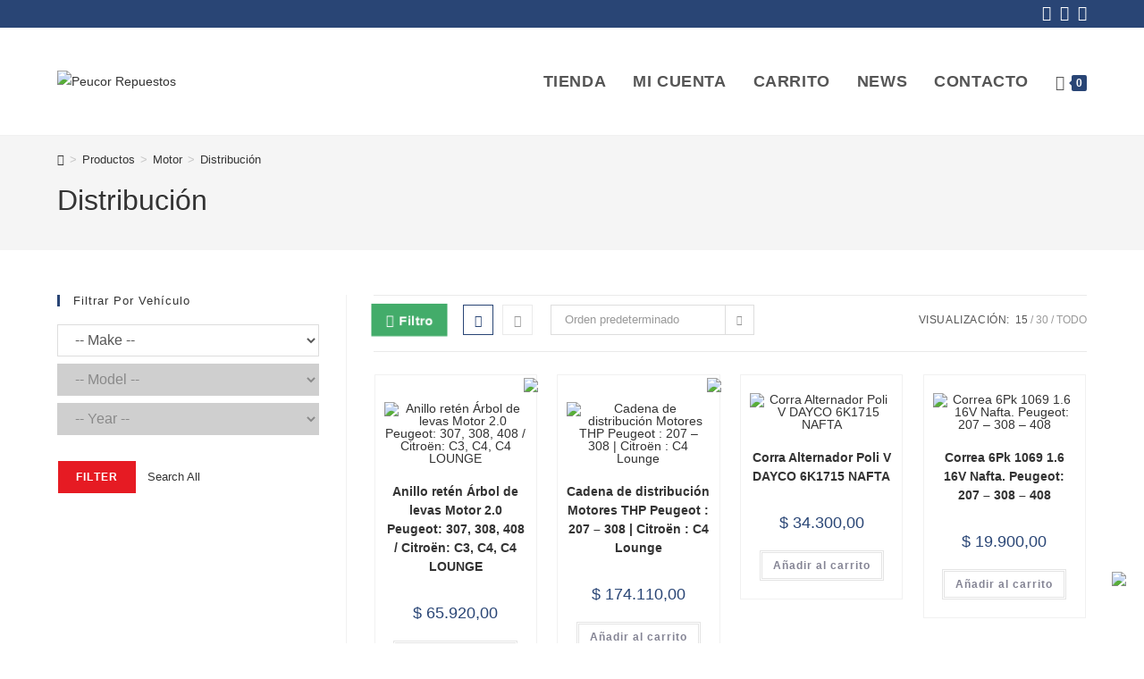

--- FILE ---
content_type: text/html; charset=UTF-8
request_url: https://peucor.com.ar/categoria-producto/motor/distribucion/
body_size: 38030
content:
<!DOCTYPE html>
<html class="html" dir="ltr" lang="es" prefix="og: https://ogp.me/ns#">
<head>
	<meta charset="UTF-8">
	<link rel="profile" href="https://gmpg.org/xfn/11">

	<title>Distribución - Peucor Repuestos</title>
	<style>img:is([sizes="auto" i], [sizes^="auto," i]) { contain-intrinsic-size: 3000px 1500px }</style>
	
		<!-- All in One SEO 4.8.5 - aioseo.com -->
	<meta name="robots" content="max-image-preview:large" />
	<link rel="canonical" href="https://peucor.com.ar/categoria-producto/motor/distribucion/" />
	<link rel="next" href="https://peucor.com.ar/categoria-producto/motor/distribucion/page/2/" />
	<meta name="generator" content="All in One SEO (AIOSEO) 4.8.5" />
		<script type="application/ld+json" class="aioseo-schema">
			{"@context":"https:\/\/schema.org","@graph":[{"@type":"BreadcrumbList","@id":"https:\/\/peucor.com.ar\/categoria-producto\/motor\/distribucion\/#breadcrumblist","itemListElement":[{"@type":"ListItem","@id":"https:\/\/peucor.com.ar#listItem","position":1,"name":"Home","item":"https:\/\/peucor.com.ar","nextItem":{"@type":"ListItem","@id":"https:\/\/peucor.com.ar\/tienda\/#listItem","name":"Tienda"}},{"@type":"ListItem","@id":"https:\/\/peucor.com.ar\/tienda\/#listItem","position":2,"name":"Tienda","item":"https:\/\/peucor.com.ar\/tienda\/","nextItem":{"@type":"ListItem","@id":"https:\/\/peucor.com.ar\/categoria-producto\/motor\/#listItem","name":"Motor"},"previousItem":{"@type":"ListItem","@id":"https:\/\/peucor.com.ar#listItem","name":"Home"}},{"@type":"ListItem","@id":"https:\/\/peucor.com.ar\/categoria-producto\/motor\/#listItem","position":3,"name":"Motor","item":"https:\/\/peucor.com.ar\/categoria-producto\/motor\/","nextItem":{"@type":"ListItem","@id":"https:\/\/peucor.com.ar\/categoria-producto\/motor\/distribucion\/#listItem","name":"Distribuci\u00f3n"},"previousItem":{"@type":"ListItem","@id":"https:\/\/peucor.com.ar\/tienda\/#listItem","name":"Tienda"}},{"@type":"ListItem","@id":"https:\/\/peucor.com.ar\/categoria-producto\/motor\/distribucion\/#listItem","position":4,"name":"Distribuci\u00f3n","previousItem":{"@type":"ListItem","@id":"https:\/\/peucor.com.ar\/categoria-producto\/motor\/#listItem","name":"Motor"}}]},{"@type":"CollectionPage","@id":"https:\/\/peucor.com.ar\/categoria-producto\/motor\/distribucion\/#collectionpage","url":"https:\/\/peucor.com.ar\/categoria-producto\/motor\/distribucion\/","name":"Distribuci\u00f3n - Peucor Repuestos","inLanguage":"es-ES","isPartOf":{"@id":"https:\/\/peucor.com.ar\/#website"},"breadcrumb":{"@id":"https:\/\/peucor.com.ar\/categoria-producto\/motor\/distribucion\/#breadcrumblist"}},{"@type":"Organization","@id":"https:\/\/peucor.com.ar\/#organization","name":"Peucor Repuestos","description":"Peucor, L\u00ednea completa de repuestos Peugeot y Citro\u00ebn en C\u00f3rdoba. Venta Online, env\u00edos a todo el pa\u00eds.","url":"https:\/\/peucor.com.ar\/","logo":{"@type":"ImageObject","url":"https:\/\/peucor.com.ar\/wp-content\/uploads\/2024\/05\/logo-peucor.png","@id":"https:\/\/peucor.com.ar\/categoria-producto\/motor\/distribucion\/#organizationLogo","width":418,"height":147},"image":{"@id":"https:\/\/peucor.com.ar\/categoria-producto\/motor\/distribucion\/#organizationLogo"}},{"@type":"WebSite","@id":"https:\/\/peucor.com.ar\/#website","url":"https:\/\/peucor.com.ar\/","name":"Peucor Repuestos","description":"Peucor, L\u00ednea completa de repuestos Peugeot y Citro\u00ebn en C\u00f3rdoba. Venta Online, env\u00edos a todo el pa\u00eds.","inLanguage":"es-ES","publisher":{"@id":"https:\/\/peucor.com.ar\/#organization"}}]}
		</script>
		<!-- All in One SEO -->

<meta name="viewport" content="width=device-width, initial-scale=1">
<link rel='stylesheet' id='wp-block-library-css' href='https://peucor.com.ar/wp-includes/css/dist/block-library/style.min.css?ver=e494e4db6696f96dc39f0b603ae0ccea' media='all' />
<style id='wp-block-library-theme-inline-css'>
.wp-block-audio :where(figcaption){color:#555;font-size:13px;text-align:center}.is-dark-theme .wp-block-audio :where(figcaption){color:#ffffffa6}.wp-block-audio{margin:0 0 1em}.wp-block-code{border:1px solid #ccc;border-radius:4px;font-family:Menlo,Consolas,monaco,monospace;padding:.8em 1em}.wp-block-embed :where(figcaption){color:#555;font-size:13px;text-align:center}.is-dark-theme .wp-block-embed :where(figcaption){color:#ffffffa6}.wp-block-embed{margin:0 0 1em}.blocks-gallery-caption{color:#555;font-size:13px;text-align:center}.is-dark-theme .blocks-gallery-caption{color:#ffffffa6}:root :where(.wp-block-image figcaption){color:#555;font-size:13px;text-align:center}.is-dark-theme :root :where(.wp-block-image figcaption){color:#ffffffa6}.wp-block-image{margin:0 0 1em}.wp-block-pullquote{border-bottom:4px solid;border-top:4px solid;color:currentColor;margin-bottom:1.75em}.wp-block-pullquote cite,.wp-block-pullquote footer,.wp-block-pullquote__citation{color:currentColor;font-size:.8125em;font-style:normal;text-transform:uppercase}.wp-block-quote{border-left:.25em solid;margin:0 0 1.75em;padding-left:1em}.wp-block-quote cite,.wp-block-quote footer{color:currentColor;font-size:.8125em;font-style:normal;position:relative}.wp-block-quote:where(.has-text-align-right){border-left:none;border-right:.25em solid;padding-left:0;padding-right:1em}.wp-block-quote:where(.has-text-align-center){border:none;padding-left:0}.wp-block-quote.is-large,.wp-block-quote.is-style-large,.wp-block-quote:where(.is-style-plain){border:none}.wp-block-search .wp-block-search__label{font-weight:700}.wp-block-search__button{border:1px solid #ccc;padding:.375em .625em}:where(.wp-block-group.has-background){padding:1.25em 2.375em}.wp-block-separator.has-css-opacity{opacity:.4}.wp-block-separator{border:none;border-bottom:2px solid;margin-left:auto;margin-right:auto}.wp-block-separator.has-alpha-channel-opacity{opacity:1}.wp-block-separator:not(.is-style-wide):not(.is-style-dots){width:100px}.wp-block-separator.has-background:not(.is-style-dots){border-bottom:none;height:1px}.wp-block-separator.has-background:not(.is-style-wide):not(.is-style-dots){height:2px}.wp-block-table{margin:0 0 1em}.wp-block-table td,.wp-block-table th{word-break:normal}.wp-block-table :where(figcaption){color:#555;font-size:13px;text-align:center}.is-dark-theme .wp-block-table :where(figcaption){color:#ffffffa6}.wp-block-video :where(figcaption){color:#555;font-size:13px;text-align:center}.is-dark-theme .wp-block-video :where(figcaption){color:#ffffffa6}.wp-block-video{margin:0 0 1em}:root :where(.wp-block-template-part.has-background){margin-bottom:0;margin-top:0;padding:1.25em 2.375em}
</style>
<style id='classic-theme-styles-inline-css'>
/*! This file is auto-generated */
.wp-block-button__link{color:#fff;background-color:#32373c;border-radius:9999px;box-shadow:none;text-decoration:none;padding:calc(.667em + 2px) calc(1.333em + 2px);font-size:1.125em}.wp-block-file__button{background:#32373c;color:#fff;text-decoration:none}
</style>
<style id='global-styles-inline-css'>
:root{--wp--preset--aspect-ratio--square: 1;--wp--preset--aspect-ratio--4-3: 4/3;--wp--preset--aspect-ratio--3-4: 3/4;--wp--preset--aspect-ratio--3-2: 3/2;--wp--preset--aspect-ratio--2-3: 2/3;--wp--preset--aspect-ratio--16-9: 16/9;--wp--preset--aspect-ratio--9-16: 9/16;--wp--preset--color--black: #000000;--wp--preset--color--cyan-bluish-gray: #abb8c3;--wp--preset--color--white: #ffffff;--wp--preset--color--pale-pink: #f78da7;--wp--preset--color--vivid-red: #cf2e2e;--wp--preset--color--luminous-vivid-orange: #ff6900;--wp--preset--color--luminous-vivid-amber: #fcb900;--wp--preset--color--light-green-cyan: #7bdcb5;--wp--preset--color--vivid-green-cyan: #00d084;--wp--preset--color--pale-cyan-blue: #8ed1fc;--wp--preset--color--vivid-cyan-blue: #0693e3;--wp--preset--color--vivid-purple: #9b51e0;--wp--preset--gradient--vivid-cyan-blue-to-vivid-purple: linear-gradient(135deg,rgba(6,147,227,1) 0%,rgb(155,81,224) 100%);--wp--preset--gradient--light-green-cyan-to-vivid-green-cyan: linear-gradient(135deg,rgb(122,220,180) 0%,rgb(0,208,130) 100%);--wp--preset--gradient--luminous-vivid-amber-to-luminous-vivid-orange: linear-gradient(135deg,rgba(252,185,0,1) 0%,rgba(255,105,0,1) 100%);--wp--preset--gradient--luminous-vivid-orange-to-vivid-red: linear-gradient(135deg,rgba(255,105,0,1) 0%,rgb(207,46,46) 100%);--wp--preset--gradient--very-light-gray-to-cyan-bluish-gray: linear-gradient(135deg,rgb(238,238,238) 0%,rgb(169,184,195) 100%);--wp--preset--gradient--cool-to-warm-spectrum: linear-gradient(135deg,rgb(74,234,220) 0%,rgb(151,120,209) 20%,rgb(207,42,186) 40%,rgb(238,44,130) 60%,rgb(251,105,98) 80%,rgb(254,248,76) 100%);--wp--preset--gradient--blush-light-purple: linear-gradient(135deg,rgb(255,206,236) 0%,rgb(152,150,240) 100%);--wp--preset--gradient--blush-bordeaux: linear-gradient(135deg,rgb(254,205,165) 0%,rgb(254,45,45) 50%,rgb(107,0,62) 100%);--wp--preset--gradient--luminous-dusk: linear-gradient(135deg,rgb(255,203,112) 0%,rgb(199,81,192) 50%,rgb(65,88,208) 100%);--wp--preset--gradient--pale-ocean: linear-gradient(135deg,rgb(255,245,203) 0%,rgb(182,227,212) 50%,rgb(51,167,181) 100%);--wp--preset--gradient--electric-grass: linear-gradient(135deg,rgb(202,248,128) 0%,rgb(113,206,126) 100%);--wp--preset--gradient--midnight: linear-gradient(135deg,rgb(2,3,129) 0%,rgb(40,116,252) 100%);--wp--preset--font-size--small: 13px;--wp--preset--font-size--medium: 20px;--wp--preset--font-size--large: 36px;--wp--preset--font-size--x-large: 42px;--wp--preset--spacing--20: 0.44rem;--wp--preset--spacing--30: 0.67rem;--wp--preset--spacing--40: 1rem;--wp--preset--spacing--50: 1.5rem;--wp--preset--spacing--60: 2.25rem;--wp--preset--spacing--70: 3.38rem;--wp--preset--spacing--80: 5.06rem;--wp--preset--shadow--natural: 6px 6px 9px rgba(0, 0, 0, 0.2);--wp--preset--shadow--deep: 12px 12px 50px rgba(0, 0, 0, 0.4);--wp--preset--shadow--sharp: 6px 6px 0px rgba(0, 0, 0, 0.2);--wp--preset--shadow--outlined: 6px 6px 0px -3px rgba(255, 255, 255, 1), 6px 6px rgba(0, 0, 0, 1);--wp--preset--shadow--crisp: 6px 6px 0px rgba(0, 0, 0, 1);}:where(.is-layout-flex){gap: 0.5em;}:where(.is-layout-grid){gap: 0.5em;}body .is-layout-flex{display: flex;}.is-layout-flex{flex-wrap: wrap;align-items: center;}.is-layout-flex > :is(*, div){margin: 0;}body .is-layout-grid{display: grid;}.is-layout-grid > :is(*, div){margin: 0;}:where(.wp-block-columns.is-layout-flex){gap: 2em;}:where(.wp-block-columns.is-layout-grid){gap: 2em;}:where(.wp-block-post-template.is-layout-flex){gap: 1.25em;}:where(.wp-block-post-template.is-layout-grid){gap: 1.25em;}.has-black-color{color: var(--wp--preset--color--black) !important;}.has-cyan-bluish-gray-color{color: var(--wp--preset--color--cyan-bluish-gray) !important;}.has-white-color{color: var(--wp--preset--color--white) !important;}.has-pale-pink-color{color: var(--wp--preset--color--pale-pink) !important;}.has-vivid-red-color{color: var(--wp--preset--color--vivid-red) !important;}.has-luminous-vivid-orange-color{color: var(--wp--preset--color--luminous-vivid-orange) !important;}.has-luminous-vivid-amber-color{color: var(--wp--preset--color--luminous-vivid-amber) !important;}.has-light-green-cyan-color{color: var(--wp--preset--color--light-green-cyan) !important;}.has-vivid-green-cyan-color{color: var(--wp--preset--color--vivid-green-cyan) !important;}.has-pale-cyan-blue-color{color: var(--wp--preset--color--pale-cyan-blue) !important;}.has-vivid-cyan-blue-color{color: var(--wp--preset--color--vivid-cyan-blue) !important;}.has-vivid-purple-color{color: var(--wp--preset--color--vivid-purple) !important;}.has-black-background-color{background-color: var(--wp--preset--color--black) !important;}.has-cyan-bluish-gray-background-color{background-color: var(--wp--preset--color--cyan-bluish-gray) !important;}.has-white-background-color{background-color: var(--wp--preset--color--white) !important;}.has-pale-pink-background-color{background-color: var(--wp--preset--color--pale-pink) !important;}.has-vivid-red-background-color{background-color: var(--wp--preset--color--vivid-red) !important;}.has-luminous-vivid-orange-background-color{background-color: var(--wp--preset--color--luminous-vivid-orange) !important;}.has-luminous-vivid-amber-background-color{background-color: var(--wp--preset--color--luminous-vivid-amber) !important;}.has-light-green-cyan-background-color{background-color: var(--wp--preset--color--light-green-cyan) !important;}.has-vivid-green-cyan-background-color{background-color: var(--wp--preset--color--vivid-green-cyan) !important;}.has-pale-cyan-blue-background-color{background-color: var(--wp--preset--color--pale-cyan-blue) !important;}.has-vivid-cyan-blue-background-color{background-color: var(--wp--preset--color--vivid-cyan-blue) !important;}.has-vivid-purple-background-color{background-color: var(--wp--preset--color--vivid-purple) !important;}.has-black-border-color{border-color: var(--wp--preset--color--black) !important;}.has-cyan-bluish-gray-border-color{border-color: var(--wp--preset--color--cyan-bluish-gray) !important;}.has-white-border-color{border-color: var(--wp--preset--color--white) !important;}.has-pale-pink-border-color{border-color: var(--wp--preset--color--pale-pink) !important;}.has-vivid-red-border-color{border-color: var(--wp--preset--color--vivid-red) !important;}.has-luminous-vivid-orange-border-color{border-color: var(--wp--preset--color--luminous-vivid-orange) !important;}.has-luminous-vivid-amber-border-color{border-color: var(--wp--preset--color--luminous-vivid-amber) !important;}.has-light-green-cyan-border-color{border-color: var(--wp--preset--color--light-green-cyan) !important;}.has-vivid-green-cyan-border-color{border-color: var(--wp--preset--color--vivid-green-cyan) !important;}.has-pale-cyan-blue-border-color{border-color: var(--wp--preset--color--pale-cyan-blue) !important;}.has-vivid-cyan-blue-border-color{border-color: var(--wp--preset--color--vivid-cyan-blue) !important;}.has-vivid-purple-border-color{border-color: var(--wp--preset--color--vivid-purple) !important;}.has-vivid-cyan-blue-to-vivid-purple-gradient-background{background: var(--wp--preset--gradient--vivid-cyan-blue-to-vivid-purple) !important;}.has-light-green-cyan-to-vivid-green-cyan-gradient-background{background: var(--wp--preset--gradient--light-green-cyan-to-vivid-green-cyan) !important;}.has-luminous-vivid-amber-to-luminous-vivid-orange-gradient-background{background: var(--wp--preset--gradient--luminous-vivid-amber-to-luminous-vivid-orange) !important;}.has-luminous-vivid-orange-to-vivid-red-gradient-background{background: var(--wp--preset--gradient--luminous-vivid-orange-to-vivid-red) !important;}.has-very-light-gray-to-cyan-bluish-gray-gradient-background{background: var(--wp--preset--gradient--very-light-gray-to-cyan-bluish-gray) !important;}.has-cool-to-warm-spectrum-gradient-background{background: var(--wp--preset--gradient--cool-to-warm-spectrum) !important;}.has-blush-light-purple-gradient-background{background: var(--wp--preset--gradient--blush-light-purple) !important;}.has-blush-bordeaux-gradient-background{background: var(--wp--preset--gradient--blush-bordeaux) !important;}.has-luminous-dusk-gradient-background{background: var(--wp--preset--gradient--luminous-dusk) !important;}.has-pale-ocean-gradient-background{background: var(--wp--preset--gradient--pale-ocean) !important;}.has-electric-grass-gradient-background{background: var(--wp--preset--gradient--electric-grass) !important;}.has-midnight-gradient-background{background: var(--wp--preset--gradient--midnight) !important;}.has-small-font-size{font-size: var(--wp--preset--font-size--small) !important;}.has-medium-font-size{font-size: var(--wp--preset--font-size--medium) !important;}.has-large-font-size{font-size: var(--wp--preset--font-size--large) !important;}.has-x-large-font-size{font-size: var(--wp--preset--font-size--x-large) !important;}
:where(.wp-block-post-template.is-layout-flex){gap: 1.25em;}:where(.wp-block-post-template.is-layout-grid){gap: 1.25em;}
:where(.wp-block-columns.is-layout-flex){gap: 2em;}:where(.wp-block-columns.is-layout-grid){gap: 2em;}
:root :where(.wp-block-pullquote){font-size: 1.5em;line-height: 1.6;}
</style>
<link rel='stylesheet' id='contact-form-7-css' href='https://peucor.com.ar/wp-content/plugins/contact-form-7/includes/css/styles.css?ver=6.1.1' media='all' />
<style id='woocommerce-inline-inline-css'>
.woocommerce form .form-row .required { visibility: visible; }
</style>
<link rel='stylesheet' id='ymm-css' href='https://peucor.com.ar/wp-content/plugins/ymm-search/view/frontend/web/main.css?ver=e494e4db6696f96dc39f0b603ae0ccea' media='all' />
<link rel='stylesheet' id='ymm_product_restriction-css' href='https://peucor.com.ar/wp-content/plugins/ymm-search/view/frontend/web/product/restriction.css?ver=e494e4db6696f96dc39f0b603ae0ccea' media='all' />
<link rel='stylesheet' id='grw-public-main-css-css' href='https://peucor.com.ar/wp-content/plugins/widget-google-reviews/assets/css/public-main.css?ver=6.3' media='all' />
<link rel='stylesheet' id='brands-styles-css' href='https://peucor.com.ar/wp-content/plugins/woocommerce/assets/css/brands.css?ver=10.0.5' media='all' />
<link rel='stylesheet' id='oceanwp-style-css' href='https://peucor.com.ar/wp-content/themes/oceanwp/assets/css/style.min.css?ver=1.0' media='all' />
<link rel='stylesheet' id='child-style-css' href='https://peucor.com.ar/wp-content/themes/oceanwp-child/style.css?ver=e494e4db6696f96dc39f0b603ae0ccea' media='all' />
<link rel='stylesheet' id='oceanwp-woo-mini-cart-css' href='https://peucor.com.ar/wp-content/themes/oceanwp/assets/css/woo/woo-mini-cart.min.css?ver=e494e4db6696f96dc39f0b603ae0ccea' media='all' />
<link rel='stylesheet' id='font-awesome-css' href='https://peucor.com.ar/wp-content/themes/oceanwp/assets/fonts/fontawesome/css/all.min.css?ver=6.7.2' media='all' />
<link rel='stylesheet' id='simple-line-icons-css' href='https://peucor.com.ar/wp-content/themes/oceanwp/assets/css/third/simple-line-icons.min.css?ver=2.4.0' media='all' />
<link rel='stylesheet' id='jquery-ui-style-css' href='https://peucor.com.ar/wp-content/plugins/woocommerce/assets/css/jquery-ui/jquery-ui.min.css?ver=10.0.5' media='all' />
<link rel='stylesheet' id='fp-srp-style-css' href='https://peucor.com.ar/wp-content/plugins/rewardsystem/assets/css/style.css?ver=30.5.0' media='' />
<link rel='stylesheet' id='wp_reward_footable_css-css' href='https://peucor.com.ar/wp-content/plugins/rewardsystem/assets/css/footable.core.css?ver=30.5.0' media='' />
<link rel='stylesheet' id='wp_reward_bootstrap_css-css' href='https://peucor.com.ar/wp-content/plugins/rewardsystem/assets/css/bootstrap.css?ver=30.5.0' media='' />
<link rel='stylesheet' id='select2-css' href='https://peucor.com.ar/wp-content/plugins/woocommerce/assets/css/select2.css?ver=10.0.5' media='all' />
<style id='fp-srp-inline-style-inline-css'>
#generate_referral_field { }  #rs_redeem_voucher_code { }  #ref_generate_now { }  #rs_submit_redeem_voucher { }.rs_subscriptionoption h3 { }.rs_social_sharing_buttons{};.rs_social_sharing_success_message#generate_referral_field { }  #rs_redeem_voucher_code { }  #ref_generate_now { }  #rs_submit_redeem_voucher { }.rs_subscriptionoption h3 { }#rs_refer_a_friend_form { } #rs_friend_name { } #rs_friend_email { } #rs_friend_subject { } #rs_your_message { } #rs_refer_submit { }#encashing_form{}
.rs_encash_points_value{}
.error{color:#ED0514;}
.rs_encash_points_reason{}
.rs_encash_payment_method{}
.rs_encash_paypal_address{}
.rs_encash_custom_payment_option_value{}
.rs_encash_submit{}
#rs_encash_submit_button{}
.success_info{}
#encash_form_success_info{}#generate_referral_field { }  #rs_redeem_voucher_code { }  #ref_generate_now { }  #rs_submit_redeem_voucher { }.rs_subscriptionoption h3 { }.rs_social_sharing_buttons{};.rs_social_sharing_success_message#generate_referral_field { }  #rs_redeem_voucher_code { }  #ref_generate_now { }  #rs_submit_redeem_voucher { }.rs_subscriptionoption h3 { }#rs_refer_a_friend_form { } #rs_friend_name { } #rs_friend_email { } #rs_friend_subject { } #rs_your_message { } #rs_refer_submit { }#encashing_form{}
.rs_encash_points_value{}
.error{color:#ED0514;}
.rs_encash_points_reason{}
.rs_encash_payment_method{}
.rs_encash_paypal_address{}
.rs_encash_custom_payment_option_value{}
.rs_encash_submit{}
#rs_encash_submit_button{}
.success_info{}
#encash_form_success_info{}#generate_referral_field { }  #rs_redeem_voucher_code { }  #ref_generate_now { }  #rs_submit_redeem_voucher { }.rs_subscriptionoption h3 { }.rs_social_sharing_buttons{};.rs_social_sharing_success_message#generate_referral_field { }  #rs_redeem_voucher_code { }  #ref_generate_now { }  #rs_submit_redeem_voucher { }.rs_subscriptionoption h3 { }#rs_refer_a_friend_form { } #rs_friend_name { } #rs_friend_email { } #rs_friend_subject { } #rs_your_message { } #rs_refer_submit { }#encashing_form{}
.rs_encash_points_value{}
.error{color:#ED0514;}
.rs_encash_points_reason{}
.rs_encash_payment_method{}
.rs_encash_paypal_address{}
.rs_encash_custom_payment_option_value{}
.rs_encash_submit{}
#rs_encash_submit_button{}
.success_info{}
#encash_form_success_info{}#generate_referral_field { }  #rs_redeem_voucher_code { }  #ref_generate_now { }  #rs_submit_redeem_voucher { }.rs_subscriptionoption h3 { }.rs_social_sharing_buttons{};.rs_social_sharing_success_message#generate_referral_field { }  #rs_redeem_voucher_code { }  #ref_generate_now { }  #rs_submit_redeem_voucher { }.rs_subscriptionoption h3 { }#rs_refer_a_friend_form { } #rs_friend_name { } #rs_friend_email { } #rs_friend_subject { } #rs_your_message { } #rs_refer_submit { }#encashing_form{}
.rs_encash_points_value{}
.error{color:#ED0514;}
.rs_encash_points_reason{}
.rs_encash_payment_method{}
.rs_encash_paypal_address{}
.rs_encash_custom_payment_option_value{}
.rs_encash_submit{}
#rs_encash_submit_button{}
.success_info{}
#encash_form_success_info{}#generate_referral_field { }  #rs_redeem_voucher_code { }  #ref_generate_now { }  #rs_submit_redeem_voucher { }.rs_subscriptionoption h3 { }.rs_social_sharing_buttons{};.rs_social_sharing_success_message#generate_referral_field { }  #rs_redeem_voucher_code { }  #ref_generate_now { }  #rs_submit_redeem_voucher { }.rs_subscriptionoption h3 { }#rs_refer_a_friend_form { } #rs_friend_name { } #rs_friend_email { } #rs_friend_subject { } #rs_your_message { } #rs_refer_submit { }#encashing_form{}
.rs_encash_points_value{}
.error{color:#ED0514;}
.rs_encash_points_reason{}
.rs_encash_payment_method{}
.rs_encash_paypal_address{}
.rs_encash_custom_payment_option_value{}
.rs_encash_submit{}
#rs_encash_submit_button{}
.success_info{}
#encash_form_success_info{}#generate_referral_field { }  #rs_redeem_voucher_code { }  #ref_generate_now { }  #rs_submit_redeem_voucher { }.rs_subscriptionoption h3 { }.rs_social_sharing_buttons{};.rs_social_sharing_success_message#generate_referral_field { }  #rs_redeem_voucher_code { }  #ref_generate_now { }  #rs_submit_redeem_voucher { }.rs_subscriptionoption h3 { }#rs_refer_a_friend_form { } #rs_friend_name { } #rs_friend_email { } #rs_friend_subject { } #rs_your_message { } #rs_refer_submit { }#encashing_form{}
.rs_encash_points_value{}
.error{color:#ED0514;}
.rs_encash_points_reason{}
.rs_encash_payment_method{}
.rs_encash_paypal_address{}
.rs_encash_custom_payment_option_value{}
.rs_encash_submit{}
#rs_encash_submit_button{}
.success_info{}
#encash_form_success_info{}#generate_referral_field { }  #rs_redeem_voucher_code { }  #ref_generate_now { }  #rs_submit_redeem_voucher { }.rs_subscriptionoption h3 { }.rs_social_sharing_buttons{};.rs_social_sharing_success_message#generate_referral_field { }  #rs_redeem_voucher_code { }  #ref_generate_now { }  #rs_submit_redeem_voucher { }.rs_subscriptionoption h3 { }#rs_refer_a_friend_form { } #rs_friend_name { } #rs_friend_email { } #rs_friend_subject { } #rs_your_message { } #rs_refer_submit { }#encashing_form{}
.rs_encash_points_value{}
.error{color:#ED0514;}
.rs_encash_points_reason{}
.rs_encash_payment_method{}
.rs_encash_paypal_address{}
.rs_encash_custom_payment_option_value{}
.rs_encash_submit{}
#rs_encash_submit_button{}
.success_info{}
#encash_form_success_info{}#generate_referral_field { }  #rs_redeem_voucher_code { }  #ref_generate_now { }  #rs_submit_redeem_voucher { }.rs_subscriptionoption h3 { }.rs_social_sharing_buttons{};.rs_social_sharing_success_message#generate_referral_field { }  #rs_redeem_voucher_code { }  #ref_generate_now { }  #rs_submit_redeem_voucher { }.rs_subscriptionoption h3 { }#rs_refer_a_friend_form { } #rs_friend_name { } #rs_friend_email { } #rs_friend_subject { } #rs_your_message { } #rs_refer_submit { }#encashing_form{}
.rs_encash_points_value{}
.error{color:#ED0514;}
.rs_encash_points_reason{}
.rs_encash_payment_method{}
.rs_encash_paypal_address{}
.rs_encash_custom_payment_option_value{}
.rs_encash_submit{}
#rs_encash_submit_button{}
.success_info{}
#encash_form_success_info{}#generate_referral_field { }  #rs_redeem_voucher_code { }  #ref_generate_now { }  #rs_submit_redeem_voucher { }.rs_subscriptionoption h3 { }.rs_social_sharing_buttons{};.rs_social_sharing_success_message#generate_referral_field { }  #rs_redeem_voucher_code { }  #ref_generate_now { }  #rs_submit_redeem_voucher { }.rs_subscriptionoption h3 { }#rs_refer_a_friend_form { } #rs_friend_name { } #rs_friend_email { } #rs_friend_subject { } #rs_your_message { } #rs_refer_submit { }#encashing_form{}
.rs_encash_points_value{}
.error{color:#ED0514;}
.rs_encash_points_reason{}
.rs_encash_payment_method{}
.rs_encash_paypal_address{}
.rs_encash_custom_payment_option_value{}
.rs_encash_submit{}
#rs_encash_submit_button{}
.success_info{}
#encash_form_success_info{}#generate_referral_field { }  #rs_redeem_voucher_code { }  #ref_generate_now { }  #rs_submit_redeem_voucher { }.rs_subscriptionoption h3 { }.rs_social_sharing_buttons{};.rs_social_sharing_success_message#generate_referral_field { }  #rs_redeem_voucher_code { }  #ref_generate_now { }  #rs_submit_redeem_voucher { }.rs_subscriptionoption h3 { }#rs_refer_a_friend_form { } #rs_friend_name { } #rs_friend_email { } #rs_friend_subject { } #rs_your_message { } #rs_refer_submit { }#encashing_form{}
.rs_encash_points_value{}
.error{color:#ED0514;}
.rs_encash_points_reason{}
.rs_encash_payment_method{}
.rs_encash_paypal_address{}
.rs_encash_custom_payment_option_value{}
.rs_encash_submit{}
#rs_encash_submit_button{}
.success_info{}
#encash_form_success_info{}#generate_referral_field { }  #rs_redeem_voucher_code { }  #ref_generate_now { }  #rs_submit_redeem_voucher { }.rs_subscriptionoption h3 { }.rs_social_sharing_buttons{};.rs_social_sharing_success_message#generate_referral_field { }  #rs_redeem_voucher_code { }  #ref_generate_now { }  #rs_submit_redeem_voucher { }.rs_subscriptionoption h3 { }#rs_refer_a_friend_form { } #rs_friend_name { } #rs_friend_email { } #rs_friend_subject { } #rs_your_message { } #rs_refer_submit { }#encashing_form{}
.rs_encash_points_value{}
.error{color:#ED0514;}
.rs_encash_points_reason{}
.rs_encash_payment_method{}
.rs_encash_paypal_address{}
.rs_encash_custom_payment_option_value{}
.rs_encash_submit{}
#rs_encash_submit_button{}
.success_info{}
#encash_form_success_info{}#generate_referral_field { }  #rs_redeem_voucher_code { }  #ref_generate_now { }  #rs_submit_redeem_voucher { }.rs_subscriptionoption h3 { }.rs_social_sharing_buttons{};.rs_social_sharing_success_message#generate_referral_field { }  #rs_redeem_voucher_code { }  #ref_generate_now { }  #rs_submit_redeem_voucher { }.rs_subscriptionoption h3 { }#rs_refer_a_friend_form { } #rs_friend_name { } #rs_friend_email { } #rs_friend_subject { } #rs_your_message { } #rs_refer_submit { }#encashing_form{}
.rs_encash_points_value{}
.error{color:#ED0514;}
.rs_encash_points_reason{}
.rs_encash_payment_method{}
.rs_encash_paypal_address{}
.rs_encash_custom_payment_option_value{}
.rs_encash_submit{}
#rs_encash_submit_button{}
.success_info{}
#encash_form_success_info{}#generate_referral_field { }  #rs_redeem_voucher_code { }  #ref_generate_now { }  #rs_submit_redeem_voucher { }.rs_subscriptionoption h3 { }.rs_social_sharing_buttons{};.rs_social_sharing_success_message#generate_referral_field { }  #rs_redeem_voucher_code { }  #ref_generate_now { }  #rs_submit_redeem_voucher { }.rs_subscriptionoption h3 { }#rs_refer_a_friend_form { } #rs_friend_name { } #rs_friend_email { } #rs_friend_subject { } #rs_your_message { } #rs_refer_submit { }#encashing_form{}
.rs_encash_points_value{}
.error{color:#ED0514;}
.rs_encash_points_reason{}
.rs_encash_payment_method{}
.rs_encash_paypal_address{}
.rs_encash_custom_payment_option_value{}
.rs_encash_submit{}
#rs_encash_submit_button{}
.success_info{}
#encash_form_success_info{}#generate_referral_field { }  #rs_redeem_voucher_code { }  #ref_generate_now { }  #rs_submit_redeem_voucher { }.rs_subscriptionoption h3 { }.rs_social_sharing_buttons{};.rs_social_sharing_success_message#generate_referral_field { }  #rs_redeem_voucher_code { }  #ref_generate_now { }  #rs_submit_redeem_voucher { }.rs_subscriptionoption h3 { }#rs_refer_a_friend_form { } #rs_friend_name { } #rs_friend_email { } #rs_friend_subject { } #rs_your_message { } #rs_refer_submit { }#encashing_form{}
.rs_encash_points_value{}
.error{color:#ED0514;}
.rs_encash_points_reason{}
.rs_encash_payment_method{}
.rs_encash_paypal_address{}
.rs_encash_custom_payment_option_value{}
.rs_encash_submit{}
#rs_encash_submit_button{}
.success_info{}
#encash_form_success_info{}#generate_referral_field { }  #rs_redeem_voucher_code { }  #ref_generate_now { }  #rs_submit_redeem_voucher { }.rs_subscriptionoption h3 { }.rs_social_sharing_buttons{};.rs_social_sharing_success_message#generate_referral_field { }  #rs_redeem_voucher_code { }  #ref_generate_now { }  #rs_submit_redeem_voucher { }.rs_subscriptionoption h3 { }#rs_refer_a_friend_form { } #rs_friend_name { } #rs_friend_email { } #rs_friend_subject { } #rs_your_message { } #rs_refer_submit { }#encashing_form{}
.rs_encash_points_value{}
.error{color:#ED0514;}
.rs_encash_points_reason{}
.rs_encash_payment_method{}
.rs_encash_paypal_address{}
.rs_encash_custom_payment_option_value{}
.rs_encash_submit{}
#rs_encash_submit_button{}
.success_info{}
#encash_form_success_info{}#generate_referral_field { }  #rs_redeem_voucher_code { }  #ref_generate_now { }  #rs_submit_redeem_voucher { }.rs_subscriptionoption h3 { }.rs_social_sharing_buttons{};.rs_social_sharing_success_message#generate_referral_field { }  #rs_redeem_voucher_code { }  #ref_generate_now { }  #rs_submit_redeem_voucher { }.rs_subscriptionoption h3 { }#rs_refer_a_friend_form { } #rs_friend_name { } #rs_friend_email { } #rs_friend_subject { } #rs_your_message { } #rs_refer_submit { }#encashing_form{}
.rs_encash_points_value{}
.error{color:#ED0514;}
.rs_encash_points_reason{}
.rs_encash_payment_method{}
.rs_encash_paypal_address{}
.rs_encash_custom_payment_option_value{}
.rs_encash_submit{}
#rs_encash_submit_button{}
.success_info{}
#encash_form_success_info{}.fp_rs_display_free_product h3 {
                                            display:block;
					}
                                        .fb_edge_widget_with_comment span.fb_edge_comment_widget iframe.fb_ltr {
                                            display: none !important;
                                        }
                                        .fb-like{
                                            height: 20px !important;
                                            overflow: hidden !important;
                                        }
                                        .tipsy-inner {
                                            background-color: 000;
                                            color: fff;
                                        }
                                        .tipsy-arrow-s {
                                            border-top-color: 000;
                                        }
                                        .points_empty_error, 
                                        .points_number_error, 
                                        .points_greater_than_earnpoints_error,
                                        .points_lesser_than_minpoints_error,
                                        .reason_empty_error,
                                        .paypal_email_empty_error,
                                        .paypal_email_format_error,
                                        .recaptcha_empty_error,
                                        .encash_form_success_info{
                                            display:none;
                                        }
                                        .referral_field{
                                            margin-top:40px;
                                        }
                                        .referral_field_title{
                                            text-align:center;
                                        }
                                        .rs_social_sharing_buttons {
                                            display: inline;
                                        }
                                        .twitter-share-button,
                                        .vk-like{
                                            width:88px;
                                        }
                                        .ok-share-button{
                                            width:30px;
                                        }
                                        .fp-srp-point-price-label{
                                            margin-left:10px;
                                        }
                                        .referral_field1{
                                            margin-top:10px;
                                        }
                                        .rs_alert_div_for_copy{
                                            display:none;
                                        }
                                        .rs_warning_message{
                                            display:inline-block;
                                            color:red;
                                        }
                                        .rs_redeem_voucher_error{
                                            color:red;
                                        }
                                        .rs_redeem_voucher_success{
                                            color:green;
                                        }
                                        .gifticon{
                                            width:16px;height:16px;
                                            display:inline;
                                        }
                                        .rs_variable_earn_messages{
                                            display:none;
                                        }
                                        .simpleshopmessage{
                                            width:16px;height:16px;
                                            display:inline;
                                        }
                                        .gift_icon{
                                            width:16px;height:16px;
                                            display:inline;
                                        }
                                        .variationrewardpoints,
                                        .variationreferralpoints,
                                        .variationpoint_price,
                                        .variationrewardpointsamount,
                                        .variationreferralpointsamount{
                                            display:inline-block;
                                        }
                                        .iagreeerror{
                                            display:none;
                                        }
                                        .fp-srp-send-point{
                                            border:none;
                                            padding: 6px 10px 6px 10px;
                                        }
                                        .fp-srp-send-point-value{
                                            min-width:250px !important;
                                            height:30px !important;
                                        }
                                        .fp-srp-point-price {
                                            margin-left: 5px;
                                        }
                                        .fp-srp-email-content{
                                            border: 1px solid #000;
                                            border-collapse: collapse;
                                        }
                                        .fp-srp-email-content-title{
                                            background: black;
                                            color:#fff;
                                        }
</style>
<link rel='stylesheet' id='oceanwp-woocommerce-css' href='https://peucor.com.ar/wp-content/themes/oceanwp/assets/css/woo/woocommerce.min.css?ver=e494e4db6696f96dc39f0b603ae0ccea' media='all' />
<link rel='stylesheet' id='oceanwp-woo-star-font-css' href='https://peucor.com.ar/wp-content/themes/oceanwp/assets/css/woo/woo-star-font.min.css?ver=e494e4db6696f96dc39f0b603ae0ccea' media='all' />
<link rel='stylesheet' id='oceanwp-woo-quick-view-css' href='https://peucor.com.ar/wp-content/themes/oceanwp/assets/css/woo/woo-quick-view.min.css?ver=e494e4db6696f96dc39f0b603ae0ccea' media='all' />
<link rel='stylesheet' id='oe-widgets-style-css' href='https://peucor.com.ar/wp-content/plugins/ocean-extra/assets/css/widgets.css?ver=e494e4db6696f96dc39f0b603ae0ccea' media='all' />
<script type="text/template" id="tmpl-variation-template">
	<div class="woocommerce-variation-description">{{{ data.variation.variation_description }}}</div>
	<div class="woocommerce-variation-price">{{{ data.variation.price_html }}}</div>
	<div class="woocommerce-variation-availability">{{{ data.variation.availability_html }}}</div>
</script>
<script type="text/template" id="tmpl-unavailable-variation-template">
	<p role="alert">Lo siento, este producto no está disponible. Por favor, elige otra combinación.</p>
</script>
<script src="https://peucor.com.ar/wp-includes/js/jquery/jquery.min.js?ver=3.7.1" id="jquery-core-js"></script>
<script src="https://peucor.com.ar/wp-includes/js/jquery/jquery-migrate.min.js?ver=3.4.1" id="jquery-migrate-js"></script>
<script id="srpscripts-js-extra">
var srpscripts_params = {"ajaxurl":"https:\/\/peucor.com.ar\/wp-admin\/admin-ajax.php","enable_option_nonce":"f3efb58312","checked_alert_msg":"Are you sure you want to be part of the Reward Points Program?","unchecked_alert_msg":"Are you sure you want to exit the Reward Points Program?"};
</script>
<script src="https://peucor.com.ar/wp-content/plugins/rewardsystem/assets/js/srpscripts.js?ver=30.5.0" id="srpscripts-js"></script>
<script src="https://peucor.com.ar/wp-content/plugins/woocommerce/assets/js/jquery-blockui/jquery.blockUI.min.js?ver=2.7.0-wc.10.0.5" id="jquery-blockui-js" defer data-wp-strategy="defer"></script>
<script id="wc-add-to-cart-js-extra">
var wc_add_to_cart_params = {"ajax_url":"\/wp-admin\/admin-ajax.php","wc_ajax_url":"\/?wc-ajax=%%endpoint%%","i18n_view_cart":"Ver carrito","cart_url":"https:\/\/peucor.com.ar\/carrito\/","is_cart":"","cart_redirect_after_add":"no"};
</script>
<script src="https://peucor.com.ar/wp-content/plugins/woocommerce/assets/js/frontend/add-to-cart.min.js?ver=10.0.5" id="wc-add-to-cart-js" defer data-wp-strategy="defer"></script>
<script src="https://peucor.com.ar/wp-content/plugins/woocommerce/assets/js/js-cookie/js.cookie.min.js?ver=2.1.4-wc.10.0.5" id="js-cookie-js" defer data-wp-strategy="defer"></script>
<script id="woocommerce-js-extra">
var woocommerce_params = {"ajax_url":"\/wp-admin\/admin-ajax.php","wc_ajax_url":"\/?wc-ajax=%%endpoint%%","i18n_password_show":"Mostrar contrase\u00f1a","i18n_password_hide":"Ocultar contrase\u00f1a"};
</script>
<script src="https://peucor.com.ar/wp-content/plugins/woocommerce/assets/js/frontend/woocommerce.min.js?ver=10.0.5" id="woocommerce-js" defer data-wp-strategy="defer"></script>
<script src="https://peucor.com.ar/wp-includes/js/jquery/ui/core.min.js?ver=1.13.3" id="jquery-ui-core-js"></script>
<script src="https://peucor.com.ar/wp-content/plugins/woocommerce/assets/js/jquery-cookie/jquery.cookie.min.js?ver=1.4.1-wc.10.0.5" id="jquery-cookie-js" data-wp-strategy="defer"></script>
<script src="https://peucor.com.ar/wp-content/plugins/ymm-search/view/frontend/web/main.js?ver=e494e4db6696f96dc39f0b603ae0ccea" id="ymm-js"></script>
<script defer="defer" src="https://peucor.com.ar/wp-content/plugins/widget-google-reviews/assets/js/public-main.js?ver=6.3" id="grw-public-main-js-js"></script>
<script src="https://peucor.com.ar/wp-content/plugins/woocommerce/assets/js/select2/select2.full.min.js?ver=4.0.3-wc.10.0.5" id="select2-js" data-wp-strategy="defer"></script>
<script id="wc-enhanced-select-js-extra">
var wc_enhanced_select_params = {"ajax_url":"https:\/\/peucor.com.ar\/wp-admin\/admin-ajax.php","search_customers_nonce":"47ba77c4df"};
</script>
<script src="https://peucor.com.ar/wp-content/plugins/woocommerce/assets/js/admin/wc-enhanced-select.min.js?ver=10.0.5" id="wc-enhanced-select-js"></script>
<script src="https://peucor.com.ar/wp-content/plugins/rewardsystem/assets/js/footable.js?ver=30.5.0" id="wp_reward_footable-js"></script>
<script src="https://peucor.com.ar/wp-content/plugins/rewardsystem/assets/js/footable.sort.js?ver=30.5.0" id="wp_reward_footable_sort-js"></script>
<script src="https://peucor.com.ar/wp-content/plugins/rewardsystem/assets/js/footable.paginate.js?ver=30.5.0" id="wp_reward_footable_paging-js"></script>
<script src="https://peucor.com.ar/wp-content/plugins/rewardsystem/assets/js/footable.filter.js?ver=30.5.0" id="wp_reward_footable_filter-js"></script>
<script src="https://peucor.com.ar/wp-content/plugins/rewardsystem/assets/js/jscolor/jscolor.js?ver=30.5.0" id="wp_jscolor_rewards-js"></script>
<script id="frontendscripts-js-extra">
var frontendscripts_params = {"ajaxurl":"https:\/\/peucor.com.ar\/wp-admin\/admin-ajax.php","generate_referral":"1c9d475a49","unset_referral":"62874c010e","unset_product":"3f66aaa8f6","booking_msg":"ced63dcecb","variation_msg":"c385aa8744","send_referral_email":"c69db81dab","enable_option_nonce":"f3efb58312","apply_points":"44b3779a30","loggedinuser":"no","buttonlanguage":"1","wplanguage":"es_ES","fbappid":"","url":"https:\/\/peucor.com.ar\/producto\/anillo-retan-arbol-de-levas-motor-2-0-peugeot-307-i-308-i-408-i-citroen-c4-i-c4-lounge\/","showreferralmsg":"1","showearnmsg":"1","showearnmsg_guest":"1","showpurchasemsg":"1","showbuyingmsg":"1","productpurchasecheckbox":"no","buyingpointscheckbox":"no","buyingmsg":"1","variable_product_earnmessage":"no","enqueue_footable":"1","check_purchase_notice_for_variation":"no","check_referral_notice_for_variation":"no","check_buying_notice_for_variation":"no","is_product_page":"","is_date_filter_enabled":"2","custom_date_error_message":"From Date and To Date is mandatory","default_selection_error_message":"Please select any option","is_user_logged_in":"","user_id":"0","unsub_link_error":"Unsubscribe link is invalid","unsub_link_success":"Successfully Unsubscribed","loggedinuser_err":"Please login to your account & try again to unsubscribe","site_url":"https:\/\/peucor.com.ar","myaccount_url":"https:\/\/peucor.com.ar\/mi-cuenta\/","unsubscribe_user":"e008e0e6a7","fp_subscribe_mail":"04622980e0"};
</script>
<script src="https://peucor.com.ar/wp-content/plugins/rewardsystem/includes/frontend/js/frontendscripts.js?ver=30.5.0" id="frontendscripts-js"></script>
<script id="srp_enhanced-js-extra">
var srp_enhanced_params = {"srp_wc_version":"10.0.5","ajax_url":"https:\/\/peucor.com.ar\/wp-admin\/admin-ajax.php","fp_pages_and_posts_search_nonce":"a295c8c7ba","search_nonce":"87e151bdad","search_customers":"47ba77c4df","search_products":"63fd966012","i18n_no_matches":"No matches found","i18n_ajax_error":"Loading failed","i18n_input_too_short_1":"Please enter 1 or more characters","i18n_input_too_short_n":"Please enter %qty% or more characters","i18n_input_too_long_1":"Please delete 1 character","i18n_input_too_long_n":"Please delete %qty% characters","i18n_selection_too_long_1":"You can only select 1 item","i18n_selection_too_long_n":"You can only select %qty% items","i18n_load_more":"Loading more results\u2026","i18n_searching":"Searching\u2026"};
</script>
<script src="https://peucor.com.ar/wp-content/plugins/rewardsystem/assets/js/srp-enhanced.js?ver=30.5.0" id="srp_enhanced-js"></script>
<script src="https://peucor.com.ar/wp-includes/js/underscore.min.js?ver=1.13.7" id="underscore-js"></script>
<script id="wp-util-js-extra">
var _wpUtilSettings = {"ajax":{"url":"\/wp-admin\/admin-ajax.php"}};
</script>
<script src="https://peucor.com.ar/wp-includes/js/wp-util.min.js?ver=e494e4db6696f96dc39f0b603ae0ccea" id="wp-util-js"></script>
<script id="wc-add-to-cart-variation-js-extra">
var wc_add_to_cart_variation_params = {"wc_ajax_url":"\/?wc-ajax=%%endpoint%%","i18n_no_matching_variations_text":"Lo siento, no hay productos que igualen tu selecci\u00f3n. Por favor, escoge una combinaci\u00f3n diferente.","i18n_make_a_selection_text":"Elige las opciones del producto antes de a\u00f1adir este producto a tu carrito.","i18n_unavailable_text":"Lo siento, este producto no est\u00e1 disponible. Por favor, elige otra combinaci\u00f3n.","i18n_reset_alert_text":"Se ha restablecido tu selecci\u00f3n. Por favor, elige alguna opci\u00f3n del producto antes de poder a\u00f1adir este producto a tu carrito."};
</script>
<script src="https://peucor.com.ar/wp-content/plugins/woocommerce/assets/js/frontend/add-to-cart-variation.min.js?ver=10.0.5" id="wc-add-to-cart-variation-js" defer data-wp-strategy="defer"></script>
<script src="https://peucor.com.ar/wp-content/plugins/woocommerce/assets/js/flexslider/jquery.flexslider.min.js?ver=2.7.2-wc.10.0.5" id="flexslider-js" defer data-wp-strategy="defer"></script>
<script id="wc-cart-fragments-js-extra">
var wc_cart_fragments_params = {"ajax_url":"\/wp-admin\/admin-ajax.php","wc_ajax_url":"\/?wc-ajax=%%endpoint%%","cart_hash_key":"wc_cart_hash_7df291dd9f8f2cdaa31ba3473390555d","fragment_name":"wc_fragments_7df291dd9f8f2cdaa31ba3473390555d","request_timeout":"5000"};
</script>
<script src="https://peucor.com.ar/wp-content/plugins/woocommerce/assets/js/frontend/cart-fragments.min.js?ver=10.0.5" id="wc-cart-fragments-js" defer data-wp-strategy="defer"></script>
<link rel="https://api.w.org/" href="https://peucor.com.ar/wp-json/" /><link rel="alternate" title="JSON" type="application/json" href="https://peucor.com.ar/wp-json/wp/v2/product_cat/764" /><link rel="EditURI" type="application/rsd+xml" title="RSD" href="https://peucor.com.ar/xmlrpc.php?rsd" />

<!-- Google Tag Manager -->
<script>(function(w,d,s,l,i){w[l]=w[l]||[];w[l].push({'gtm.start':
new Date().getTime(),event:'gtm.js'});var f=d.getElementsByTagName(s)[0],
j=d.createElement(s),dl=l!='dataLayer'?'&l='+l:'';j.async=true;j.src=
'https://www.googletagmanager.com/gtm.js?id='+i+dl;f.parentNode.insertBefore(j,f);
})(window,document,'script','dataLayer','GTM-5WPJ6Z5Z');</script>
<!-- End Google Tag Manager -->	<noscript><style>.woocommerce-product-gallery{ opacity: 1 !important; }</style></noscript>
			<style id="wp-custom-css">
			.widget_nav_menu li{border:none!Important;padding:.5rem!important}		</style>
		<!-- OceanWP CSS -->
<style type="text/css">
/* Colors */.woocommerce-MyAccount-navigation ul li a:before,.woocommerce-checkout .woocommerce-info a,.woocommerce-checkout #payment ul.payment_methods .wc_payment_method>input[type=radio]:first-child:checked+label:before,.woocommerce-checkout #payment .payment_method_paypal .about_paypal,.woocommerce ul.products li.product li.category a:hover,.woocommerce ul.products li.product .button:hover,.woocommerce ul.products li.product .product-inner .added_to_cart:hover,.product_meta .posted_in a:hover,.product_meta .tagged_as a:hover,.woocommerce div.product .woocommerce-tabs ul.tabs li a:hover,.woocommerce div.product .woocommerce-tabs ul.tabs li.active a,.woocommerce .oceanwp-grid-list a.active,.woocommerce .oceanwp-grid-list a:hover,.woocommerce .oceanwp-off-canvas-filter:hover,.widget_shopping_cart ul.cart_list li .owp-grid-wrap .owp-grid a.remove:hover,.widget_product_categories li a:hover ~ .count,.widget_layered_nav li a:hover ~ .count,.woocommerce ul.products li.product:not(.product-category) .woo-entry-buttons li a:hover,a:hover,a.light:hover,.theme-heading .text::before,.theme-heading .text::after,#top-bar-content >a:hover,#top-bar-social li.oceanwp-email a:hover,#site-navigation-wrap .dropdown-menu >li >a:hover,#site-header.medium-header #medium-searchform button:hover,.oceanwp-mobile-menu-icon a:hover,.blog-entry.post .blog-entry-header .entry-title a:hover,.blog-entry.post .blog-entry-readmore a:hover,.blog-entry.thumbnail-entry .blog-entry-category a,ul.meta li a:hover,.dropcap,.single nav.post-navigation .nav-links .title,body .related-post-title a:hover,body #wp-calendar caption,body .contact-info-widget.default i,body .contact-info-widget.big-icons i,body .custom-links-widget .oceanwp-custom-links li a:hover,body .custom-links-widget .oceanwp-custom-links li a:hover:before,body .posts-thumbnails-widget li a:hover,body .social-widget li.oceanwp-email a:hover,.comment-author .comment-meta .comment-reply-link,#respond #cancel-comment-reply-link:hover,#footer-widgets .footer-box a:hover,#footer-bottom a:hover,#footer-bottom #footer-bottom-menu a:hover,.sidr a:hover,.sidr-class-dropdown-toggle:hover,.sidr-class-menu-item-has-children.active >a,.sidr-class-menu-item-has-children.active >a >.sidr-class-dropdown-toggle,input[type=checkbox]:checked:before{color:#294575}.woocommerce .oceanwp-grid-list a.active .owp-icon use,.woocommerce .oceanwp-grid-list a:hover .owp-icon use,.single nav.post-navigation .nav-links .title .owp-icon use,.blog-entry.post .blog-entry-readmore a:hover .owp-icon use,body .contact-info-widget.default .owp-icon use,body .contact-info-widget.big-icons .owp-icon use{stroke:#294575}.woocommerce div.product div.images .open-image,.wcmenucart-details.count,.woocommerce-message a,.woocommerce-error a,.woocommerce-info a,.woocommerce .widget_price_filter .ui-slider .ui-slider-handle,.woocommerce .widget_price_filter .ui-slider .ui-slider-range,.owp-product-nav li a.owp-nav-link:hover,.woocommerce div.product.owp-tabs-layout-vertical .woocommerce-tabs ul.tabs li a:after,.woocommerce .widget_product_categories li.current-cat >a ~ .count,.woocommerce .widget_product_categories li.current-cat >a:before,.woocommerce .widget_layered_nav li.chosen a ~ .count,.woocommerce .widget_layered_nav li.chosen a:before,#owp-checkout-timeline .active .timeline-wrapper,.bag-style:hover .wcmenucart-cart-icon .wcmenucart-count,.show-cart .wcmenucart-cart-icon .wcmenucart-count,.woocommerce ul.products li.product:not(.product-category) .image-wrap .button,input[type="button"],input[type="reset"],input[type="submit"],button[type="submit"],.button,#site-navigation-wrap .dropdown-menu >li.btn >a >span,.thumbnail:hover i,.thumbnail:hover .link-post-svg-icon,.post-quote-content,.omw-modal .omw-close-modal,body .contact-info-widget.big-icons li:hover i,body .contact-info-widget.big-icons li:hover .owp-icon,body div.wpforms-container-full .wpforms-form input[type=submit],body div.wpforms-container-full .wpforms-form button[type=submit],body div.wpforms-container-full .wpforms-form .wpforms-page-button,.woocommerce-cart .wp-element-button,.woocommerce-checkout .wp-element-button,.wp-block-button__link{background-color:#294575}.current-shop-items-dropdown{border-top-color:#294575}.woocommerce div.product .woocommerce-tabs ul.tabs li.active a{border-bottom-color:#294575}.wcmenucart-details.count:before{border-color:#294575}.woocommerce ul.products li.product .button:hover{border-color:#294575}.woocommerce ul.products li.product .product-inner .added_to_cart:hover{border-color:#294575}.woocommerce div.product .woocommerce-tabs ul.tabs li.active a{border-color:#294575}.woocommerce .oceanwp-grid-list a.active{border-color:#294575}.woocommerce .oceanwp-grid-list a:hover{border-color:#294575}.woocommerce .oceanwp-off-canvas-filter:hover{border-color:#294575}.owp-product-nav li a.owp-nav-link:hover{border-color:#294575}.widget_shopping_cart_content .buttons .button:first-child:hover{border-color:#294575}.widget_shopping_cart ul.cart_list li .owp-grid-wrap .owp-grid a.remove:hover{border-color:#294575}.widget_product_categories li a:hover ~ .count{border-color:#294575}.woocommerce .widget_product_categories li.current-cat >a ~ .count{border-color:#294575}.woocommerce .widget_product_categories li.current-cat >a:before{border-color:#294575}.widget_layered_nav li a:hover ~ .count{border-color:#294575}.woocommerce .widget_layered_nav li.chosen a ~ .count{border-color:#294575}.woocommerce .widget_layered_nav li.chosen a:before{border-color:#294575}#owp-checkout-timeline.arrow .active .timeline-wrapper:before{border-top-color:#294575;border-bottom-color:#294575}#owp-checkout-timeline.arrow .active .timeline-wrapper:after{border-left-color:#294575;border-right-color:#294575}.bag-style:hover .wcmenucart-cart-icon .wcmenucart-count{border-color:#294575}.bag-style:hover .wcmenucart-cart-icon .wcmenucart-count:after{border-color:#294575}.show-cart .wcmenucart-cart-icon .wcmenucart-count{border-color:#294575}.show-cart .wcmenucart-cart-icon .wcmenucart-count:after{border-color:#294575}.woocommerce ul.products li.product:not(.product-category) .woo-product-gallery .active a{border-color:#294575}.woocommerce ul.products li.product:not(.product-category) .woo-product-gallery a:hover{border-color:#294575}.widget-title{border-color:#294575}blockquote{border-color:#294575}.wp-block-quote{border-color:#294575}#searchform-dropdown{border-color:#294575}.dropdown-menu .sub-menu{border-color:#294575}.blog-entry.large-entry .blog-entry-readmore a:hover{border-color:#294575}.oceanwp-newsletter-form-wrap input[type="email"]:focus{border-color:#294575}.social-widget li.oceanwp-email a:hover{border-color:#294575}#respond #cancel-comment-reply-link:hover{border-color:#294575}body .contact-info-widget.big-icons li:hover i{border-color:#294575}body .contact-info-widget.big-icons li:hover .owp-icon{border-color:#294575}#footer-widgets .oceanwp-newsletter-form-wrap input[type="email"]:focus{border-color:#294575}a:hover{color:#294575}a:hover .owp-icon use{stroke:#294575}body .theme-button,body input[type="submit"],body button[type="submit"],body button,body .button,body div.wpforms-container-full .wpforms-form input[type=submit],body div.wpforms-container-full .wpforms-form button[type=submit],body div.wpforms-container-full .wpforms-form .wpforms-page-button,.woocommerce-cart .wp-element-button,.woocommerce-checkout .wp-element-button,.wp-block-button__link{background-color:#e61b23}body .theme-button:hover,body input[type="submit"]:hover,body button[type="submit"]:hover,body button:hover,body .button:hover,body div.wpforms-container-full .wpforms-form input[type=submit]:hover,body div.wpforms-container-full .wpforms-form input[type=submit]:active,body div.wpforms-container-full .wpforms-form button[type=submit]:hover,body div.wpforms-container-full .wpforms-form button[type=submit]:active,body div.wpforms-container-full .wpforms-form .wpforms-page-button:hover,body div.wpforms-container-full .wpforms-form .wpforms-page-button:active,.woocommerce-cart .wp-element-button:hover,.woocommerce-checkout .wp-element-button:hover,.wp-block-button__link:hover{background-color:#e5040c}body .theme-button,body input[type="submit"],body button[type="submit"],body button,body .button,body div.wpforms-container-full .wpforms-form input[type=submit],body div.wpforms-container-full .wpforms-form button[type=submit],body div.wpforms-container-full .wpforms-form .wpforms-page-button,.woocommerce-cart .wp-element-button,.woocommerce-checkout .wp-element-button,.wp-block-button__link{border-color:#ffffff}body .theme-button:hover,body input[type="submit"]:hover,body button[type="submit"]:hover,body button:hover,body .button:hover,body div.wpforms-container-full .wpforms-form input[type=submit]:hover,body div.wpforms-container-full .wpforms-form input[type=submit]:active,body div.wpforms-container-full .wpforms-form button[type=submit]:hover,body div.wpforms-container-full .wpforms-form button[type=submit]:active,body div.wpforms-container-full .wpforms-form .wpforms-page-button:hover,body div.wpforms-container-full .wpforms-form .wpforms-page-button:active,.woocommerce-cart .wp-element-button:hover,.woocommerce-checkout .wp-element-button:hover,.wp-block-button__link:hover{border-color:#ffffff}.site-breadcrumbs a:hover,.background-image-page-header .site-breadcrumbs a:hover{color:#294575}.site-breadcrumbs a:hover .owp-icon use,.background-image-page-header .site-breadcrumbs a:hover .owp-icon use{stroke:#294575}/* OceanWP Style Settings CSS */.container{width:1300px}.theme-button,input[type="submit"],button[type="submit"],button,.button,body div.wpforms-container-full .wpforms-form input[type=submit],body div.wpforms-container-full .wpforms-form button[type=submit],body div.wpforms-container-full .wpforms-form .wpforms-page-button{border-style:solid}.theme-button,input[type="submit"],button[type="submit"],button,.button,body div.wpforms-container-full .wpforms-form input[type=submit],body div.wpforms-container-full .wpforms-form button[type=submit],body div.wpforms-container-full .wpforms-form .wpforms-page-button{border-width:1px}form input[type="text"],form input[type="password"],form input[type="email"],form input[type="url"],form input[type="date"],form input[type="month"],form input[type="time"],form input[type="datetime"],form input[type="datetime-local"],form input[type="week"],form input[type="number"],form input[type="search"],form input[type="tel"],form input[type="color"],form select,form textarea,.woocommerce .woocommerce-checkout .select2-container--default .select2-selection--single{border-style:solid}body div.wpforms-container-full .wpforms-form input[type=date],body div.wpforms-container-full .wpforms-form input[type=datetime],body div.wpforms-container-full .wpforms-form input[type=datetime-local],body div.wpforms-container-full .wpforms-form input[type=email],body div.wpforms-container-full .wpforms-form input[type=month],body div.wpforms-container-full .wpforms-form input[type=number],body div.wpforms-container-full .wpforms-form input[type=password],body div.wpforms-container-full .wpforms-form input[type=range],body div.wpforms-container-full .wpforms-form input[type=search],body div.wpforms-container-full .wpforms-form input[type=tel],body div.wpforms-container-full .wpforms-form input[type=text],body div.wpforms-container-full .wpforms-form input[type=time],body div.wpforms-container-full .wpforms-form input[type=url],body div.wpforms-container-full .wpforms-form input[type=week],body div.wpforms-container-full .wpforms-form select,body div.wpforms-container-full .wpforms-form textarea{border-style:solid}form input[type="text"],form input[type="password"],form input[type="email"],form input[type="url"],form input[type="date"],form input[type="month"],form input[type="time"],form input[type="datetime"],form input[type="datetime-local"],form input[type="week"],form input[type="number"],form input[type="search"],form input[type="tel"],form input[type="color"],form select,form textarea{border-radius:3px}body div.wpforms-container-full .wpforms-form input[type=date],body div.wpforms-container-full .wpforms-form input[type=datetime],body div.wpforms-container-full .wpforms-form input[type=datetime-local],body div.wpforms-container-full .wpforms-form input[type=email],body div.wpforms-container-full .wpforms-form input[type=month],body div.wpforms-container-full .wpforms-form input[type=number],body div.wpforms-container-full .wpforms-form input[type=password],body div.wpforms-container-full .wpforms-form input[type=range],body div.wpforms-container-full .wpforms-form input[type=search],body div.wpforms-container-full .wpforms-form input[type=tel],body div.wpforms-container-full .wpforms-form input[type=text],body div.wpforms-container-full .wpforms-form input[type=time],body div.wpforms-container-full .wpforms-form input[type=url],body div.wpforms-container-full .wpforms-form input[type=week],body div.wpforms-container-full .wpforms-form select,body div.wpforms-container-full .wpforms-form textarea{border-radius:3px}#scroll-top{bottom:60px}#scroll-top{width:36px;height:36px;line-height:36px}#scroll-top{font-size:16px}#scroll-top .owp-icon{width:16px;height:16px}/* Header */#site-logo #site-logo-inner,.oceanwp-social-menu .social-menu-inner,#site-header.full_screen-header .menu-bar-inner,.after-header-content .after-header-content-inner{height:120px}#site-navigation-wrap .dropdown-menu >li >a,#site-navigation-wrap .dropdown-menu >li >span.opl-logout-link,.oceanwp-mobile-menu-icon a,.mobile-menu-close,.after-header-content-inner >a{line-height:120px}#site-header.has-header-media .overlay-header-media{background-color:rgba(0,0,0,0.5)}#site-logo #site-logo-inner a img,#site-header.center-header #site-navigation-wrap .middle-site-logo a img{max-width:214px}#site-header #site-logo #site-logo-inner a img,#site-header.center-header #site-navigation-wrap .middle-site-logo a img{max-height:65px}/* Topbar */#top-bar{padding:15px 0 15px 0}#top-bar-social li a{font-size:17px}#top-bar-social li a{padding:0 5px 0 5px}#top-bar-social li a{color:#ffffff}#top-bar-social li a .owp-icon use{stroke:#ffffff}#top-bar-wrap,.oceanwp-top-bar-sticky{background-color:#294575}#top-bar-wrap{border-color:#294575}#top-bar-wrap,#top-bar-content strong{color:#ffffff}/* Blog CSS */.ocean-single-post-header ul.meta-item li a:hover{color:#333333}/* Footer Widgets */#footer-widgets{padding:30px 0 20px 0}#footer-widgets{background-color:#00365c}#footer-widgets,#footer-widgets p,#footer-widgets li a:before,#footer-widgets .contact-info-widget span.oceanwp-contact-title,#footer-widgets .recent-posts-date,#footer-widgets .recent-posts-comments,#footer-widgets .widget-recent-posts-icons li .fa{color:#ffffff}#footer-widgets li,#footer-widgets #wp-calendar caption,#footer-widgets #wp-calendar th,#footer-widgets #wp-calendar tbody,#footer-widgets .contact-info-widget i,#footer-widgets .oceanwp-newsletter-form-wrap input[type="email"],#footer-widgets .posts-thumbnails-widget li,#footer-widgets .social-widget li a{border-color:#ffffff}#footer-widgets .contact-info-widget .owp-icon{border-color:#ffffff}#footer-widgets .footer-box a:hover,#footer-widgets a:hover{color:#f1f1f1}/* Footer Copyright */#footer-bottom{background-color:#00233f}#footer-bottom a:hover,#footer-bottom #footer-bottom-menu a:hover{color:#ffffff}/* WooCommerce */.wcmenucart i{font-size:17px}.wcmenucart .owp-icon{width:17px;height:17px}.wcmenucart i{top:1px}.widget_shopping_cart ul.cart_list li .owp-grid-wrap .owp-grid .amount{color:#333333}.widget_shopping_cart .total strong{color:#294575}.widget_shopping_cart .total .amount{color:#294575}.woocommerce div.product div.images,.woocommerce.content-full-width div.product div.images{width:45%}.woocommerce div.product div.summary,.woocommerce.content-full-width div.product div.summary{width:50%}.owp-floating-bar{background-color:#294575}.owp-floating-bar form.cart .quantity .minus:hover,.owp-floating-bar form.cart .quantity .plus:hover{color:#ffffff}#owp-checkout-timeline .timeline-step{color:#cccccc}#owp-checkout-timeline .timeline-step{border-color:#cccccc}/* Typography */body{font-family:Arial,Helvetica,sans-serif;font-size:14px;line-height:1.8}h1,h2,h3,h4,h5,h6,.theme-heading,.widget-title,.oceanwp-widget-recent-posts-title,.comment-reply-title,.entry-title,.sidebar-box .widget-title{line-height:1.4}h1{font-size:23px;line-height:1.4}h2{font-size:20px;line-height:1.4}h3{font-size:18px;line-height:1.4}h4{font-size:17px;line-height:1.4}h5{font-size:14px;line-height:1.4}h6{font-size:15px;line-height:1.4}.page-header .page-header-title,.page-header.background-image-page-header .page-header-title{font-size:32px;line-height:1.4}.page-header .page-subheading{font-size:15px;line-height:1.8}.site-breadcrumbs,.site-breadcrumbs a{font-size:13px;line-height:1.4;font-weight:300}#top-bar-content,#top-bar-social-alt{font-size:12px;line-height:1.8}#site-logo a.site-logo-text{font-size:24px;line-height:1.8}#site-navigation-wrap .dropdown-menu >li >a,#site-header.full_screen-header .fs-dropdown-menu >li >a,#site-header.top-header #site-navigation-wrap .dropdown-menu >li >a,#site-header.center-header #site-navigation-wrap .dropdown-menu >li >a,#site-header.medium-header #site-navigation-wrap .dropdown-menu >li >a,.oceanwp-mobile-menu-icon a{font-size:18px;letter-spacing:.6px;font-weight:600;text-transform:uppercase}.dropdown-menu ul li a.menu-link,#site-header.full_screen-header .fs-dropdown-menu ul.sub-menu li a{font-size:12px;line-height:1.2;letter-spacing:.6px}.sidr-class-dropdown-menu li a,a.sidr-class-toggle-sidr-close,#mobile-dropdown ul li a,body #mobile-fullscreen ul li a{font-size:15px;line-height:1.8}.blog-entry.post .blog-entry-header .entry-title a{font-size:24px;line-height:1.4}.ocean-single-post-header .single-post-title{font-size:34px;line-height:1.4;letter-spacing:.6px}.ocean-single-post-header ul.meta-item li,.ocean-single-post-header ul.meta-item li a{font-size:13px;line-height:1.4;letter-spacing:.6px}.ocean-single-post-header .post-author-name,.ocean-single-post-header .post-author-name a{font-size:14px;line-height:1.4;letter-spacing:.6px}.ocean-single-post-header .post-author-description{font-size:12px;line-height:1.4;letter-spacing:.6px}.single-post .entry-title{line-height:1.4;letter-spacing:.6px}.single-post ul.meta li,.single-post ul.meta li a{font-size:14px;line-height:1.4;letter-spacing:.6px}.sidebar-box .widget-title,.sidebar-box.widget_block .wp-block-heading{font-size:13px;line-height:1;letter-spacing:1px}#footer-widgets .footer-box .widget-title{font-size:13px;line-height:1;letter-spacing:1px}#footer-bottom #copyright{font-size:13px;line-height:1}#footer-bottom #footer-bottom-menu{font-size:10px;line-height:1}.woocommerce-store-notice.demo_store{line-height:2;letter-spacing:1.5px}.demo_store .woocommerce-store-notice__dismiss-link{line-height:2;letter-spacing:1.5px}.woocommerce ul.products li.product li.title h2,.woocommerce ul.products li.product li.title a{font-size:14px;line-height:1.5}.woocommerce ul.products li.product li.category,.woocommerce ul.products li.product li.category a{font-size:12px;line-height:1}.woocommerce ul.products li.product .price{font-size:18px;line-height:1}.woocommerce ul.products li.product .button,.woocommerce ul.products li.product .product-inner .added_to_cart{font-size:12px;line-height:1.5;letter-spacing:1px}.woocommerce ul.products li.owp-woo-cond-notice span,.woocommerce ul.products li.owp-woo-cond-notice a{font-size:16px;line-height:1;letter-spacing:1px;font-weight:600;text-transform:capitalize}.woocommerce div.product .product_title{font-size:20px;line-height:1.4;letter-spacing:.6px}.woocommerce div.product p.price{font-size:36px;line-height:1}.woocommerce .owp-btn-normal .summary form button.button,.woocommerce .owp-btn-big .summary form button.button,.woocommerce .owp-btn-very-big .summary form button.button{font-size:15px;line-height:1.5;letter-spacing:1px;text-transform:uppercase}.woocommerce div.owp-woo-single-cond-notice span,.woocommerce div.owp-woo-single-cond-notice a{font-size:18px;line-height:2;letter-spacing:1.5px;font-weight:600;text-transform:capitalize}.ocean-preloader--active .preloader-after-content{font-size:20px;line-height:1.8;letter-spacing:.6px}
</style></head>

<body class="archive tax-product_cat term-distribucion term-764 wp-custom-logo wp-embed-responsive wp-theme-oceanwp wp-child-theme-oceanwp-child theme-oceanwp woocommerce woocommerce-page woocommerce-no-js oceanwp-theme dropdown-mobile default-breakpoint has-sidebar sidebar-content content-left-sidebar has-topbar has-breadcrumbs has-grid-list account-original-style" itemscope="itemscope" itemtype="https://schema.org/WebPage">

	<!-- Google Tag Manager (noscript) -->
<noscript><iframe src="https://www.googletagmanager.com/ns.html?id=GTM-5WPJ6Z5Z"
height="0" width="0" style="display:none;visibility:hidden"></iframe></noscript>
<!-- End Google Tag Manager (noscript) -->
	
	<div id="outer-wrap" class="site clr">

		<a class="skip-link screen-reader-text" href="#main">Ir al contenido</a>

		
		<div id="wrap" class="clr">

			

<div id="top-bar-wrap" class="clr hide-mobile">

	<div id="top-bar" class="clr container has-no-content">

		
		<div id="top-bar-inner" class="clr">

			

<div id="top-bar-social" class="clr top-bar-right">

	<ul class="clr" aria-label="Enlaces sociales">

		<li class="oceanwp-facebook"><a href="https://www.facebook.com/RepuestosPeucor/" aria-label="Facebook (se abre en una nueva pestaña)" target="_blank" rel="noopener noreferrer"><i class=" fab fa-facebook" aria-hidden="true" role="img"></i></a></li><li class="oceanwp-instagram"><a href="https://www.instagram.com/peucor" aria-label="Instagram (se abre en una nueva pestaña)" target="_blank" rel="noopener noreferrer"><i class=" fab fa-instagram" aria-hidden="true" role="img"></i></a></li><li class="oceanwp-youtube"><a href="https://www.youtube.com/c/PeucorRepuestos" aria-label="YouTube (se abre en una nueva pestaña)" target="_blank" rel="noopener noreferrer"><i class=" fab fa-youtube" aria-hidden="true" role="img"></i></a></li>
	</ul>

</div><!-- #top-bar-social -->

		</div><!-- #top-bar-inner -->

		
	</div><!-- #top-bar -->

</div><!-- #top-bar-wrap -->


			
<header id="site-header" class="minimal-header clr" data-height="120" itemscope="itemscope" itemtype="https://schema.org/WPHeader" role="banner">

	
					
			<div id="site-header-inner" class="clr container">

				
				

<div id="site-logo" class="clr" itemscope itemtype="https://schema.org/Brand" >

	
	<div id="site-logo-inner" class="clr">

		<a href="https://peucor.com.ar/" class="custom-logo-link" rel="home"><img width="418" height="147" src="https://peucor.com.ar/wp-content/uploads/2024/05/logo-peucor.png" class="custom-logo" alt="Peucor Repuestos" decoding="async" fetchpriority="high" srcset="https://peucor.com.ar/wp-content/uploads/2024/05/logo-peucor.png 418w, https://peucor.com.ar/wp-content/uploads/2024/05/logo-peucor-300x106.png 300w" sizes="(max-width: 418px) 100vw, 418px" /></a>
	</div><!-- #site-logo-inner -->

	
	
</div><!-- #site-logo -->

			<div id="site-navigation-wrap" class="clr">
			
			
			
			<nav id="site-navigation" class="navigation main-navigation clr" itemscope="itemscope" itemtype="https://schema.org/SiteNavigationElement" role="navigation" >

				<ul id="menu-principal" class="main-menu dropdown-menu sf-menu"><li id="menu-item-1720" class="menu-item menu-item-type-post_type menu-item-object-page menu-item-1720"><a href="https://peucor.com.ar/tienda/" class="menu-link"><span class="text-wrap">Tienda</span></a></li><li id="menu-item-1721" class="menu-item menu-item-type-post_type menu-item-object-page menu-item-1721"><a href="https://peucor.com.ar/mi-cuenta/" class="menu-link"><span class="text-wrap">Mi cuenta</span></a></li><li id="menu-item-1722" class="menu-item menu-item-type-post_type menu-item-object-page menu-item-1722"><a href="https://peucor.com.ar/carrito/" class="menu-link"><span class="text-wrap">Carrito</span></a></li><li id="menu-item-8052" class="menu-item menu-item-type-taxonomy menu-item-object-category menu-item-8052"><a href="https://peucor.com.ar/category/consejos-y-novedades/" class="menu-link"><span class="text-wrap">News</span></a></li><li id="menu-item-1723" class="menu-item menu-item-type-post_type menu-item-object-page menu-item-1723"><a href="https://peucor.com.ar/contacto/" class="menu-link"><span class="text-wrap">Contacto</span></a></li>
			<li class="woo-menu-icon wcmenucart-toggle-drop_down toggle-cart-widget">
				
			<a href="https://peucor.com.ar/carrito/" class="wcmenucart">
				<span class="wcmenucart-count"><i class=" fas fa-shopping-cart" aria-hidden="true" role="img"></i><span class="wcmenucart-details count">0</span></span>
			</a>

												<div class="current-shop-items-dropdown owp-mini-cart clr">
						<div class="current-shop-items-inner clr">
							<div class="widget woocommerce widget_shopping_cart"><div class="widget_shopping_cart_content"></div></div>						</div>
					</div>
							</li>

			</ul>
			</nav><!-- #site-navigation -->

			
			
					</div><!-- #site-navigation-wrap -->
			
		
	
				
	
	<div class="oceanwp-mobile-menu-icon clr mobile-right">

		
		
		
			<a href="https://peucor.com.ar/carrito/" class="wcmenucart">
				<span class="wcmenucart-count"><i class=" fas fa-shopping-cart" aria-hidden="true" role="img"></i><span class="wcmenucart-details count">0</span></span>
			</a>

			
		<a href="https://peucor.com.ar/#mobile-menu-toggle" class="mobile-menu"  aria-label="Menú móvil">
							<i class="fa fa-bars" aria-hidden="true"></i>
								<span class="oceanwp-text">Menú</span>
				<span class="oceanwp-close-text">Cerrar</span>
						</a>

		
		
		
	</div><!-- #oceanwp-mobile-menu-navbar -->

	

			</div><!-- #site-header-inner -->

			
<div id="mobile-dropdown" class="clr" >

	<nav class="clr" itemscope="itemscope" itemtype="https://schema.org/SiteNavigationElement">

		
	<div id="mobile-nav" class="navigation clr">

		<ul id="menu-principal-1" class="menu"><li class="menu-item menu-item-type-post_type menu-item-object-page menu-item-1720"><a href="https://peucor.com.ar/tienda/">Tienda</a></li>
<li class="menu-item menu-item-type-post_type menu-item-object-page menu-item-1721"><a href="https://peucor.com.ar/mi-cuenta/">Mi cuenta</a></li>
<li class="menu-item menu-item-type-post_type menu-item-object-page menu-item-1722"><a href="https://peucor.com.ar/carrito/">Carrito</a></li>
<li class="menu-item menu-item-type-taxonomy menu-item-object-category menu-item-8052"><a href="https://peucor.com.ar/category/consejos-y-novedades/">News</a></li>
<li class="menu-item menu-item-type-post_type menu-item-object-page menu-item-1723"><a href="https://peucor.com.ar/contacto/">Contacto</a></li>
</ul>
	</div>


	</nav>

</div>

			
			
		
		
</header><!-- #site-header -->


			
			<main id="main" class="site-main clr"  role="main">

				

<header class="page-header">

	
	<div class="container clr page-header-inner">

		
			<h1 class="page-header-title clr" itemprop="headline">Distribución</h1>

			
		
		<nav role="navigation" aria-label="Migas de pan" class="site-breadcrumbs clr position-"><ol class="trail-items" itemscope itemtype="http://schema.org/BreadcrumbList"><meta name="numberOfItems" content="4" /><meta name="itemListOrder" content="Ascending" /><li class="trail-item trail-begin" itemprop="itemListElement" itemscope itemtype="https://schema.org/ListItem"><a href="https://peucor.com.ar" rel="home" aria-label="Inicio" itemprop="item"><span itemprop="name"><i class=" fas fa-home" aria-hidden="true" role="img"></i><span class="breadcrumb-home has-icon">Inicio</span></span></a><span class="breadcrumb-sep">></span><meta itemprop="position" content="1" /></li><li class="trail-item" itemprop="itemListElement" itemscope itemtype="https://schema.org/ListItem"><a href="https://peucor.com.ar/tienda/" itemprop="item"><span itemprop="name">Productos</span></a><span class="breadcrumb-sep">></span><meta itemprop="position" content="2" /></li><li class="trail-item" itemprop="itemListElement" itemscope itemtype="https://schema.org/ListItem"><a href="https://peucor.com.ar/categoria-producto/motor/" itemprop="item"><span itemprop="name">Motor</span></a><span class="breadcrumb-sep">></span><meta itemprop="position" content="3" /></li><li class="trail-item trail-end" itemprop="itemListElement" itemscope itemtype="https://schema.org/ListItem"><span itemprop="name"><a href="https://peucor.com.ar/categoria-producto/motor/distribucion/">Distribución</a></span><meta itemprop="position" content="4" /></li></ol></nav>
	</div><!-- .page-header-inner -->

	
	
</header><!-- .page-header -->



<div id="content-wrap" class="container clr">

	

<aside id="right-sidebar" class="sidebar-container widget-area sidebar-primary" itemscope="itemscope" itemtype="https://schema.org/WPSideBar" role="complementary" aria-label="Barra lateral principal">

	
	<div id="right-sidebar-inner" class="clr">

		<div id="pektsekye_ymm_selector-3" class="sidebar-box widget_pektsekye_ymm_selector clr"><div class="widget-text wp_widget_plugin_box"><h4 class="widget-title">Filtrar por Vehículo</h4><div class="ymm-selector ymm-box" id="ymm_pektsekye_ymm_selector-3">
    <div class="block-content">
  
          <select class="ymm-select" name="_make" ><option value="">-- Make --</option><option value="CITROËN" >CITROËN</option><option value="DS" >DS</option><option value="PEUGEOT" >PEUGEOT</option></select>          <select class="ymm-select disabled" name="_model"  disabled="disabled"><option value="">-- Model --</option></select>          <select class="ymm-select disabled" name="_year"  disabled="disabled"><option value="">-- Year --</option></select>     
    				      
          	
      <div class="ymm-extra"  style="display:none"  >
      
                    
          <div class="ymm-category-container">                    
          </div>
        	

              </div>          
      
        			
    <button type="button" title="Filter" class="button ymm-submit-any-selection" ><span><span>Filter</span></span></button>   
         <span class="ymm-filter-links">    
     &nbsp;&nbsp;<a href="#" class="ymm-search-all-link">Search All</a>    
       
     </span>        
               		      	          		      	      
  </div>
</div>
<script>
  jQuery(function($){
    $('#ymm_pektsekye_ymm_selector-3').ymm({
      ajaxUrl                  : "https://peucor.com.ar/wp-admin/admin-ajax.php",
      ajaxShortUrl             : "https://peucor.com.ar/wp-content/plugins/ymm-search/ymm_ajax.php",
      submitUrl                : "",             
      levelParameterNames      : ["_make","_model","_year"],
      isCategoryPage           : 1,
      filterCategoryPage       : 1,      
      categorySearchEnabled    : 1,
      wordSearchEnabled        : 0,
      garageEnabled            : 0,
      ymmCookieName            : "ymm_selected", 
      canShowExtra             : 0,
      categoryId               : 764,      
      categoryDefOptionTitle   : "-- select category --" 
     
      , submitSearchUrl        : "https://peucor.com.ar/",           
      searchTitle              : "Buscar por vehículo", 
      garageText               : "Your Garage",
      searchButtonText         : "Search", 
      firstLevelOptions        : ["Citroen","DS","Peugeot"]                   
    });
  });
</script>
</div></div>
	</div><!-- #sidebar-inner -->

	
</aside><!-- #right-sidebar -->


	<div id="primary" class="content-area clr">

		
		<div id="content" class="clr site-content">

			
			<article class="entry-content entry clr">
<header class="woocommerce-products-header">
	
	</header>
<div class="woocommerce-notices-wrapper"></div><div class="oceanwp-toolbar clr"><a href="#" class="oceanwp-off-canvas-filter"><i class=" fas fa-bars" aria-hidden="true" role="img"></i><span class="off-canvas-filter-text">Filtro</span></a><nav class="oceanwp-grid-list"><a href="#" id="oceanwp-grid" title="Vista de la cuadrícula" class="active  grid-btn"><i class=" fas fa-th" aria-hidden="true" role="img"></i></a><a href="#" id="oceanwp-list" title="Ver como lista" class=" list-btn"><i class=" fas fa-list" aria-hidden="true" role="img"></i></a></nav><form class="woocommerce-ordering" method="get">
		<select
		name="orderby"
		class="orderby"
					aria-label="Pedido de la tienda"
			>
					<option value="menu_order"  selected='selected'>Orden predeterminado</option>
					<option value="popularity" >Ordenar por popularidad</option>
					<option value="rating" >Ordenar por puntuación media</option>
					<option value="date" >Ordenar por los últimos</option>
					<option value="price" >Ordenar por precio: bajo a alto</option>
					<option value="price-desc" >Ordenar por precio: alto a bajo</option>
			</select>
	<input type="hidden" name="paged" value="1" />
	</form>

<ul class="result-count">
	<li class="view-title">Visualización:</li>
	<li><a class="view-first active" href="https://peucor.com.ar/categoria-producto/motor/distribucion/?products-per-page=15">15</a></li>
	<li><a class="view-second" href="https://peucor.com.ar/categoria-producto/motor/distribucion/?products-per-page=30">30</a></li>
	<li><a class="view-all" href="https://peucor.com.ar/categoria-producto/motor/distribucion/?products-per-page=all">Todo</a></li>
</ul>
</div>
<ul class="products oceanwp-row clr grid">
<li class="entry has-media has-product-nav col span_1_of_4 owp-content-center owp-thumbs-layout-horizontal owp-btn-normal owp-tabs-layout-horizontal has-no-thumbnails product type-product post-7249 status-publish first instock product_cat-distribucion product_cat-motor product_cat-varios-distribucion has-post-thumbnail shipping-taxable purchasable product-type-simple">
	<div class="product-inner clr">
	<div class="woo-entry-image clr">
		<a href="https://peucor.com.ar/producto/anillo-retan-arbol-de-levas-motor-2-0-peugeot-307-i-308-i-408-i-citroen-c4-i-c4-lounge/" class="woocommerce-LoopProduct-link"><img width="200" height="200" src="https://peucor.com.ar/wp-content/uploads/2023/04/1167-200x200.jpg" class="woo-entry-image-main" alt="Anillo retén Árbol de levas Motor 2.0  Peugeot: 307, 308, 408 / Citroën: C3, C4, C4 LOUNGE" itemprop="image" decoding="async" srcset="https://peucor.com.ar/wp-content/uploads/2023/04/1167-200x200.jpg 200w, https://peucor.com.ar/wp-content/uploads/2023/04/1167-100x100.jpg 100w, https://peucor.com.ar/wp-content/uploads/2023/04/1167-150x150.jpg 150w" sizes="(max-width: 200px) 100vw, 200px" /></a><a href="#" id="product_id_7249" class="owp-quick-view" data-product_id="7249" aria-label="Vista previa rápida de productos Anillo retén Árbol de levas Motor 2.0  Peugeot: 307, 308, 408 / Citroën: C3, C4, C4 LOUNGE"><i class=" far fa-eye" aria-hidden="true" role="img"></i> Vista rápida</a>	</div><!-- .woo-entry-image -->

	<div style="margin-bottom:1rem"><div class="tipoRepImg"><img src="https://peucor.com.ar/wp-content/uploads/2023/06/original-label.png"></div></div><ul class="woo-entry-inner clr"><li class="image-wrap">
	<div class="woo-entry-image clr">
		<a href="https://peucor.com.ar/producto/anillo-retan-arbol-de-levas-motor-2-0-peugeot-307-i-308-i-408-i-citroen-c4-i-c4-lounge/" class="woocommerce-LoopProduct-link"><img width="200" height="200" src="https://peucor.com.ar/wp-content/uploads/2023/04/1167-200x200.jpg" class="woo-entry-image-main" alt="Anillo retén Árbol de levas Motor 2.0  Peugeot: 307, 308, 408 / Citroën: C3, C4, C4 LOUNGE" itemprop="image" decoding="async" srcset="https://peucor.com.ar/wp-content/uploads/2023/04/1167-200x200.jpg 200w, https://peucor.com.ar/wp-content/uploads/2023/04/1167-100x100.jpg 100w, https://peucor.com.ar/wp-content/uploads/2023/04/1167-150x150.jpg 150w" sizes="(max-width: 200px) 100vw, 200px" /></a><a href="#" id="product_id_7249" class="owp-quick-view" data-product_id="7249" aria-label="Vista previa rápida de productos Anillo retén Árbol de levas Motor 2.0  Peugeot: 307, 308, 408 / Citroën: C3, C4, C4 LOUNGE"><i class=" far fa-eye" aria-hidden="true" role="img"></i> Vista rápida</a>	</div><!-- .woo-entry-image -->

	</li><li class="title"><h2><a href="https://peucor.com.ar/producto/anillo-retan-arbol-de-levas-motor-2-0-peugeot-307-i-308-i-408-i-citroen-c4-i-c4-lounge/">Anillo retén Árbol de levas Motor 2.0  Peugeot: 307, 308, 408 / Citroën: C3, C4, C4 LOUNGE</a></h2></li><li class="price-wrap">
	<span class="price"><span class="woocommerce-Price-amount amount"><bdi><span class="woocommerce-Price-currencySymbol">&#36;</span>&nbsp;65.920,00</bdi></span></span>
</li><li class="rating"></li><li class="woo-desc">Anillo retén, árbol de levas. Motor 2.0 . &nbsp;</li><li class="btn-wrap clr"><a href="?add-to-cart=7249" aria-describedby="woocommerce_loop_add_to_cart_link_describedby_7249" data-quantity="1" class="button product_type_simple add_to_cart_button ajax_add_to_cart" data-product_id="7249" data-product_sku="023674PEU" aria-label="Añadir al carrito: &ldquo;Anillo retén Árbol de levas Motor 2.0  Peugeot: 307, 308, 408 / Citroën: C3, C4, C4 LOUNGE&rdquo;" rel="nofollow" data-success_message="«Anillo retén Árbol de levas Motor 2.0  Peugeot: 307, 308, 408 / Citroën: C3, C4, C4 LOUNGE» se ha añadido a tu carrito">Añadir al carrito</a>	<span id="woocommerce_loop_add_to_cart_link_describedby_7249" class="screen-reader-text">
			</span>
</li></ul></div><!-- .product-inner .clr --></li>
<li class="entry has-media has-product-nav col span_1_of_4 owp-content-center owp-thumbs-layout-horizontal owp-btn-normal owp-tabs-layout-horizontal has-no-thumbnails product type-product post-7194 status-publish instock product_cat-kit-thp product_cat-motor has-post-thumbnail shipping-taxable purchasable product-type-simple">
	<div class="product-inner clr">
	<div class="woo-entry-image clr">
		<a href="https://peucor.com.ar/producto/cadena-de-distribucion-motores-thp-peugeot-207-308-citroen-c4-lounge/" class="woocommerce-LoopProduct-link"><img width="200" height="200" src="https://peucor.com.ar/wp-content/uploads/2023/05/1537-200x200.jpg" class="woo-entry-image-main" alt="Cadena de distribución Motores THP Peugeot : 207 &#8211; 308 | Citroën : C4 Lounge" itemprop="image" decoding="async" srcset="https://peucor.com.ar/wp-content/uploads/2023/05/1537-200x200.jpg 200w, https://peucor.com.ar/wp-content/uploads/2023/05/1537-100x100.jpg 100w, https://peucor.com.ar/wp-content/uploads/2023/05/1537-416x416.jpg 416w, https://peucor.com.ar/wp-content/uploads/2023/05/1537-300x300.jpg 300w, https://peucor.com.ar/wp-content/uploads/2023/05/1537-150x150.jpg 150w, https://peucor.com.ar/wp-content/uploads/2023/05/1537.jpg 552w" sizes="(max-width: 200px) 100vw, 200px" /></a><a href="#" id="product_id_7194" class="owp-quick-view" data-product_id="7194" aria-label="Vista previa rápida de productos Cadena de distribución Motores THP Peugeot : 207 - 308 | Citroën : C4 Lounge"><i class=" far fa-eye" aria-hidden="true" role="img"></i> Vista rápida</a>	</div><!-- .woo-entry-image -->

	<div style="margin-bottom:1rem"><div class="tipoRepImg"><img src="https://peucor.com.ar/wp-content/uploads/2023/06/original-label.png"></div></div><ul class="woo-entry-inner clr"><li class="image-wrap">
	<div class="woo-entry-image clr">
		<a href="https://peucor.com.ar/producto/cadena-de-distribucion-motores-thp-peugeot-207-308-citroen-c4-lounge/" class="woocommerce-LoopProduct-link"><img width="200" height="200" src="https://peucor.com.ar/wp-content/uploads/2023/05/1537-200x200.jpg" class="woo-entry-image-main" alt="Cadena de distribución Motores THP Peugeot : 207 &#8211; 308 | Citroën : C4 Lounge" itemprop="image" decoding="async" loading="lazy" srcset="https://peucor.com.ar/wp-content/uploads/2023/05/1537-200x200.jpg 200w, https://peucor.com.ar/wp-content/uploads/2023/05/1537-100x100.jpg 100w, https://peucor.com.ar/wp-content/uploads/2023/05/1537-416x416.jpg 416w, https://peucor.com.ar/wp-content/uploads/2023/05/1537-300x300.jpg 300w, https://peucor.com.ar/wp-content/uploads/2023/05/1537-150x150.jpg 150w, https://peucor.com.ar/wp-content/uploads/2023/05/1537.jpg 552w" sizes="auto, (max-width: 200px) 100vw, 200px" /></a><a href="#" id="product_id_7194" class="owp-quick-view" data-product_id="7194" aria-label="Vista previa rápida de productos Cadena de distribución Motores THP Peugeot : 207 - 308 | Citroën : C4 Lounge"><i class=" far fa-eye" aria-hidden="true" role="img"></i> Vista rápida</a>	</div><!-- .woo-entry-image -->

	</li><li class="title"><h2><a href="https://peucor.com.ar/producto/cadena-de-distribucion-motores-thp-peugeot-207-308-citroen-c4-lounge/">Cadena de distribución Motores THP Peugeot : 207 &#8211; 308 | Citroën : C4 Lounge</a></h2></li><li class="price-wrap">
	<span class="price"><span class="woocommerce-Price-amount amount"><bdi><span class="woocommerce-Price-currencySymbol">&#36;</span>&nbsp;174.110,00</bdi></span></span>
</li><li class="rating"></li><li class="woo-desc">Cadena de Distribucion Motores THP 1.6 Nafta Turbo &nbsp;</li><li class="btn-wrap clr"><a href="?add-to-cart=7194" aria-describedby="woocommerce_loop_add_to_cart_link_describedby_7194" data-quantity="1" class="button product_type_simple add_to_cart_button ajax_add_to_cart" data-product_id="7194" data-product_sku="9822827180PEU" aria-label="Añadir al carrito: &ldquo;Cadena de distribución Motores THP Peugeot : 207 - 308 | Citroën : C4 Lounge&rdquo;" rel="nofollow" data-success_message="«Cadena de distribución Motores THP Peugeot : 207 - 308 | Citroën : C4 Lounge» se ha añadido a tu carrito">Añadir al carrito</a>	<span id="woocommerce_loop_add_to_cart_link_describedby_7194" class="screen-reader-text">
			</span>
</li></ul></div><!-- .product-inner .clr --></li>
<li class="entry has-media has-product-nav col span_1_of_4 owp-content-center owp-thumbs-layout-horizontal owp-btn-normal owp-tabs-layout-horizontal has-no-thumbnails product type-product post-8535 status-publish instock product_cat-correa-poli-v product_cat-distribucion product_cat-motor has-post-thumbnail shipping-taxable purchasable product-type-simple">
	<div class="product-inner clr">
	<div class="woo-entry-image clr">
		<a href="https://peucor.com.ar/producto/corra-alternador-poli-v-dayco-6k1715-nafta/" class="woocommerce-LoopProduct-link"><img width="200" height="200" src="https://peucor.com.ar/wp-content/uploads/2023/10/POLI-200x200.webp" class="woo-entry-image-main" alt="Corra Alternador Poli V DAYCO 6K1715 NAFTA" itemprop="image" decoding="async" loading="lazy" srcset="https://peucor.com.ar/wp-content/uploads/2023/10/POLI-200x200.webp 200w, https://peucor.com.ar/wp-content/uploads/2023/10/POLI-100x100.webp 100w, https://peucor.com.ar/wp-content/uploads/2023/10/POLI-150x150.webp 150w" sizes="auto, (max-width: 200px) 100vw, 200px" /></a><a href="#" id="product_id_8535" class="owp-quick-view" data-product_id="8535" aria-label="Vista previa rápida de productos Corra Alternador Poli V DAYCO 6K1715 NAFTA"><i class=" far fa-eye" aria-hidden="true" role="img"></i> Vista rápida</a>	</div><!-- .woo-entry-image -->

	<ul class="woo-entry-inner clr"><li class="image-wrap">
	<div class="woo-entry-image clr">
		<a href="https://peucor.com.ar/producto/corra-alternador-poli-v-dayco-6k1715-nafta/" class="woocommerce-LoopProduct-link"><img width="200" height="200" src="https://peucor.com.ar/wp-content/uploads/2023/10/POLI-200x200.webp" class="woo-entry-image-main" alt="Corra Alternador Poli V DAYCO 6K1715 NAFTA" itemprop="image" decoding="async" loading="lazy" srcset="https://peucor.com.ar/wp-content/uploads/2023/10/POLI-200x200.webp 200w, https://peucor.com.ar/wp-content/uploads/2023/10/POLI-100x100.webp 100w, https://peucor.com.ar/wp-content/uploads/2023/10/POLI-150x150.webp 150w" sizes="auto, (max-width: 200px) 100vw, 200px" /></a><a href="#" id="product_id_8535" class="owp-quick-view" data-product_id="8535" aria-label="Vista previa rápida de productos Corra Alternador Poli V DAYCO 6K1715 NAFTA"><i class=" far fa-eye" aria-hidden="true" role="img"></i> Vista rápida</a>	</div><!-- .woo-entry-image -->

	</li><li class="title"><h2><a href="https://peucor.com.ar/producto/corra-alternador-poli-v-dayco-6k1715-nafta/">Corra Alternador Poli V DAYCO 6K1715 NAFTA</a></h2></li><li class="price-wrap">
	<span class="price"><span class="woocommerce-Price-amount amount"><bdi><span class="woocommerce-Price-currencySymbol">&#36;</span>&nbsp;34.300,00</bdi></span></span>
</li><li class="rating"></li><li class="woo-desc">CORREA ALTERNADOR MARCA DAYCO</li><li class="btn-wrap clr"><a href="?add-to-cart=8535" aria-describedby="woocommerce_loop_add_to_cart_link_describedby_8535" data-quantity="1" class="button product_type_simple add_to_cart_button ajax_add_to_cart" data-product_id="8535" data-product_sku="5750Y5AUT" aria-label="Añadir al carrito: &ldquo;Corra Alternador Poli V DAYCO 6K1715 NAFTA&rdquo;" rel="nofollow" data-success_message="«Corra Alternador Poli V DAYCO 6K1715 NAFTA» se ha añadido a tu carrito">Añadir al carrito</a>	<span id="woocommerce_loop_add_to_cart_link_describedby_8535" class="screen-reader-text">
			</span>
</li></ul></div><!-- .product-inner .clr --></li>
<li class="entry has-media has-product-nav col span_1_of_4 owp-content-center owp-thumbs-layout-horizontal owp-btn-normal owp-tabs-layout-horizontal has-no-thumbnails product type-product post-7270 status-publish last instock product_cat-correa-poli-v product_cat-distribucion product_cat-motor has-post-thumbnail shipping-taxable purchasable product-type-simple">
	<div class="product-inner clr">
	<div class="woo-entry-image clr">
		<a href="https://peucor.com.ar/producto/correa-6pk-1069-1-6-16v-nafta-peugeot-207-308-408/" class="woocommerce-LoopProduct-link"><img width="200" height="200" src="https://peucor.com.ar/wp-content/uploads/2023/04/971-200x200.jpg" class="woo-entry-image-main" alt="Correa 6Pk 1069 1.6 16V Nafta.  Peugeot:  207 &#8211; 308 &#8211; 408" itemprop="image" decoding="async" loading="lazy" srcset="https://peucor.com.ar/wp-content/uploads/2023/04/971-200x200.jpg 200w, https://peucor.com.ar/wp-content/uploads/2023/04/971-100x100.jpg 100w, https://peucor.com.ar/wp-content/uploads/2023/04/971-150x150.jpg 150w" sizes="auto, (max-width: 200px) 100vw, 200px" /></a><a href="#" id="product_id_7270" class="owp-quick-view" data-product_id="7270" aria-label="Vista previa rápida de productos Correa 6Pk 1069 1.6 16V Nafta.  Peugeot:  207 - 308 - 408"><i class=" far fa-eye" aria-hidden="true" role="img"></i> Vista rápida</a>	</div><!-- .woo-entry-image -->

	<ul class="woo-entry-inner clr"><li class="image-wrap">
	<div class="woo-entry-image clr">
		<a href="https://peucor.com.ar/producto/correa-6pk-1069-1-6-16v-nafta-peugeot-207-308-408/" class="woocommerce-LoopProduct-link"><img width="200" height="200" src="https://peucor.com.ar/wp-content/uploads/2023/04/971-200x200.jpg" class="woo-entry-image-main" alt="Correa 6Pk 1069 1.6 16V Nafta.  Peugeot:  207 &#8211; 308 &#8211; 408" itemprop="image" decoding="async" loading="lazy" srcset="https://peucor.com.ar/wp-content/uploads/2023/04/971-200x200.jpg 200w, https://peucor.com.ar/wp-content/uploads/2023/04/971-100x100.jpg 100w, https://peucor.com.ar/wp-content/uploads/2023/04/971-150x150.jpg 150w" sizes="auto, (max-width: 200px) 100vw, 200px" /></a><a href="#" id="product_id_7270" class="owp-quick-view" data-product_id="7270" aria-label="Vista previa rápida de productos Correa 6Pk 1069 1.6 16V Nafta.  Peugeot:  207 - 308 - 408"><i class=" far fa-eye" aria-hidden="true" role="img"></i> Vista rápida</a>	</div><!-- .woo-entry-image -->

	</li><li class="title"><h2><a href="https://peucor.com.ar/producto/correa-6pk-1069-1-6-16v-nafta-peugeot-207-308-408/">Correa 6Pk 1069 1.6 16V Nafta.  Peugeot:  207 &#8211; 308 &#8211; 408</a></h2></li><li class="price-wrap">
	<span class="price"><span class="woocommerce-Price-amount amount"><bdi><span class="woocommerce-Price-currencySymbol">&#36;</span>&nbsp;19.900,00</bdi></span></span>
</li><li class="rating"></li><li class="woo-desc">Correa  6PK 1069 1.6 16v. Nafta Peugeot: 207/308/408</li><li class="btn-wrap clr"><a href="?add-to-cart=7270" aria-describedby="woocommerce_loop_add_to_cart_link_describedby_7270" data-quantity="1" class="button product_type_simple add_to_cart_button ajax_add_to_cart" data-product_id="7270" data-product_sku="5750WZ0HEXP" aria-label="Añadir al carrito: &ldquo;Correa 6Pk 1069 1.6 16V Nafta.  Peugeot:  207 - 308 - 408&rdquo;" rel="nofollow" data-success_message="«Correa 6Pk 1069 1.6 16V Nafta.  Peugeot:  207 - 308 - 408» se ha añadido a tu carrito">Añadir al carrito</a>	<span id="woocommerce_loop_add_to_cart_link_describedby_7270" class="screen-reader-text">
			</span>
</li></ul></div><!-- .product-inner .clr --></li>
<li class="entry has-media has-product-nav col span_1_of_4 owp-content-center owp-thumbs-layout-horizontal owp-btn-normal owp-tabs-layout-horizontal has-no-thumbnails product type-product post-7799 status-publish first instock product_cat-correa-poli-v product_cat-distribucion product_cat-motor has-post-thumbnail shipping-taxable purchasable product-type-simple">
	<div class="product-inner clr">
	<div class="woo-entry-image clr">
		<a href="https://peucor.com.ar/producto/correa-alternador-1-4-tu3jp-peugeot-206-207/" class="woocommerce-LoopProduct-link"><img width="200" height="200" src="https://peucor.com.ar/wp-content/uploads/2023/04/750-200x200.jpg" class="woo-entry-image-main" alt="Correa Alternador  1.4 Tu3Jp Peugeot: 206, 207" itemprop="image" decoding="async" loading="lazy" srcset="https://peucor.com.ar/wp-content/uploads/2023/04/750-200x200.jpg 200w, https://peucor.com.ar/wp-content/uploads/2023/04/750-100x100.jpg 100w, https://peucor.com.ar/wp-content/uploads/2023/04/750-150x150.jpg 150w, https://peucor.com.ar/wp-content/uploads/2023/04/750.jpg 284w" sizes="auto, (max-width: 200px) 100vw, 200px" /></a><a href="#" id="product_id_7799" class="owp-quick-view" data-product_id="7799" aria-label="Vista previa rápida de productos Correa Alternador  1.4 Tu3Jp Peugeot: 206, 207"><i class=" far fa-eye" aria-hidden="true" role="img"></i> Vista rápida</a>	</div><!-- .woo-entry-image -->

	<ul class="woo-entry-inner clr"><li class="image-wrap">
	<div class="woo-entry-image clr">
		<a href="https://peucor.com.ar/producto/correa-alternador-1-4-tu3jp-peugeot-206-207/" class="woocommerce-LoopProduct-link"><img width="200" height="200" src="https://peucor.com.ar/wp-content/uploads/2023/04/750-200x200.jpg" class="woo-entry-image-main" alt="Correa Alternador  1.4 Tu3Jp Peugeot: 206, 207" itemprop="image" decoding="async" loading="lazy" srcset="https://peucor.com.ar/wp-content/uploads/2023/04/750-200x200.jpg 200w, https://peucor.com.ar/wp-content/uploads/2023/04/750-100x100.jpg 100w, https://peucor.com.ar/wp-content/uploads/2023/04/750-150x150.jpg 150w, https://peucor.com.ar/wp-content/uploads/2023/04/750.jpg 284w" sizes="auto, (max-width: 200px) 100vw, 200px" /></a><a href="#" id="product_id_7799" class="owp-quick-view" data-product_id="7799" aria-label="Vista previa rápida de productos Correa Alternador  1.4 Tu3Jp Peugeot: 206, 207"><i class=" far fa-eye" aria-hidden="true" role="img"></i> Vista rápida</a>	</div><!-- .woo-entry-image -->

	</li><li class="title"><h2><a href="https://peucor.com.ar/producto/correa-alternador-1-4-tu3jp-peugeot-206-207/">Correa Alternador  1.4 Tu3Jp Peugeot: 206, 207</a></h2></li><li class="price-wrap">
	<span class="price"><span class="woocommerce-Price-amount amount"><bdi><span class="woocommerce-Price-currencySymbol">&#36;</span>&nbsp;35.630,00</bdi></span></span>
</li><li class="rating"></li><li class="woo-desc">Correa Alternador 1.4 Tu3jp Peugeot 206 Peugeot 207</li><li class="btn-wrap clr"><a href="?add-to-cart=7799" aria-describedby="woocommerce_loop_add_to_cart_link_describedby_7799" data-quantity="1" class="button product_type_simple add_to_cart_button ajax_add_to_cart" data-product_id="7799" data-product_sku="5750YR0OEXP" aria-label="Añadir al carrito: &ldquo;Correa Alternador  1.4 Tu3Jp Peugeot: 206, 207&rdquo;" rel="nofollow" data-success_message="«Correa Alternador  1.4 Tu3Jp Peugeot: 206, 207» se ha añadido a tu carrito">Añadir al carrito</a>	<span id="woocommerce_loop_add_to_cart_link_describedby_7799" class="screen-reader-text">
			</span>
</li></ul></div><!-- .product-inner .clr --></li>
<li class="entry has-media has-product-nav col span_1_of_4 owp-content-center owp-thumbs-layout-horizontal owp-btn-normal owp-tabs-layout-horizontal has-no-thumbnails product type-product post-7205 status-publish instock product_cat-correa-poli-v product_cat-distribucion product_cat-motor has-post-thumbnail shipping-taxable purchasable product-type-simple">
	<div class="product-inner clr">
	<div class="woo-entry-image clr">
		<a href="https://peucor.com.ar/producto/correa-alternador-6k-1715-continental-307-nafta/" class="woocommerce-LoopProduct-link"><img width="200" height="200" src="https://peucor.com.ar/wp-content/uploads/2023/05/851-200x200.jpg" class="woo-entry-image-main" alt="CORREA ALTERNADOR 6K 1715 -CONTINENTAL 307 NAFTA" itemprop="image" decoding="async" loading="lazy" srcset="https://peucor.com.ar/wp-content/uploads/2023/05/851-200x200.jpg 200w, https://peucor.com.ar/wp-content/uploads/2023/05/851-100x100.jpg 100w, https://peucor.com.ar/wp-content/uploads/2023/05/851-150x150.jpg 150w, https://peucor.com.ar/wp-content/uploads/2023/05/851.jpg 250w" sizes="auto, (max-width: 200px) 100vw, 200px" /></a><a href="#" id="product_id_7205" class="owp-quick-view" data-product_id="7205" aria-label="Vista previa rápida de productos CORREA ALTERNADOR 6K 1715 -CONTINENTAL 307 NAFTA"><i class=" far fa-eye" aria-hidden="true" role="img"></i> Vista rápida</a>	</div><!-- .woo-entry-image -->

	<ul class="woo-entry-inner clr"><li class="image-wrap">
	<div class="woo-entry-image clr">
		<a href="https://peucor.com.ar/producto/correa-alternador-6k-1715-continental-307-nafta/" class="woocommerce-LoopProduct-link"><img width="200" height="200" src="https://peucor.com.ar/wp-content/uploads/2023/05/851-200x200.jpg" class="woo-entry-image-main" alt="CORREA ALTERNADOR 6K 1715 -CONTINENTAL 307 NAFTA" itemprop="image" decoding="async" loading="lazy" srcset="https://peucor.com.ar/wp-content/uploads/2023/05/851-200x200.jpg 200w, https://peucor.com.ar/wp-content/uploads/2023/05/851-100x100.jpg 100w, https://peucor.com.ar/wp-content/uploads/2023/05/851-150x150.jpg 150w, https://peucor.com.ar/wp-content/uploads/2023/05/851.jpg 250w" sizes="auto, (max-width: 200px) 100vw, 200px" /></a><a href="#" id="product_id_7205" class="owp-quick-view" data-product_id="7205" aria-label="Vista previa rápida de productos CORREA ALTERNADOR 6K 1715 -CONTINENTAL 307 NAFTA"><i class=" far fa-eye" aria-hidden="true" role="img"></i> Vista rápida</a>	</div><!-- .woo-entry-image -->

	</li><li class="title"><h2><a href="https://peucor.com.ar/producto/correa-alternador-6k-1715-continental-307-nafta/">CORREA ALTERNADOR 6K 1715 -CONTINENTAL 307 NAFTA</a></h2></li><li class="price-wrap">
	<span class="price"><span class="woocommerce-Price-amount amount"><bdi><span class="woocommerce-Price-currencySymbol">&#36;</span>&nbsp;30.410,00</bdi></span></span>
</li><li class="rating"></li><li class="woo-desc">CORREA ALTERNADOR Peugeot 307 NAFTA MARCA CONTINENTAL </li><li class="btn-wrap clr"><a href="?add-to-cart=7205" aria-describedby="woocommerce_loop_add_to_cart_link_describedby_7205" data-quantity="1" class="button product_type_simple add_to_cart_button ajax_add_to_cart" data-product_id="7205" data-product_sku="5750Y50CEXP" aria-label="Añadir al carrito: &ldquo;CORREA ALTERNADOR 6K 1715 -CONTINENTAL 307 NAFTA&rdquo;" rel="nofollow" data-success_message="«CORREA ALTERNADOR 6K 1715 -CONTINENTAL 307 NAFTA» se ha añadido a tu carrito">Añadir al carrito</a>	<span id="woocommerce_loop_add_to_cart_link_describedby_7205" class="screen-reader-text">
			</span>
</li></ul></div><!-- .product-inner .clr --></li>
<li class="entry has-media has-product-nav col span_1_of_4 owp-content-center owp-thumbs-layout-horizontal owp-btn-normal owp-tabs-layout-horizontal has-no-thumbnails product type-product post-7424 status-publish outofstock product_cat-correa-poli-v product_cat-distribucion product_cat-motor has-post-thumbnail shipping-taxable purchasable product-type-simple">
	<div class="product-inner clr">
	<div class="woo-entry-image clr">
		<a href="https://peucor.com.ar/producto/correa-alternador-6k-1715-hutchinson-307-nafta/" class="woocommerce-LoopProduct-link"><img width="200" height="200" src="https://peucor.com.ar/wp-content/uploads/2023/04/1541-200x200.jpg" class="woo-entry-image-main" alt="CORREA ALTERNADOR 6K 1715 HUTCHINSON 307 NAFTA" itemprop="image" decoding="async" loading="lazy" srcset="https://peucor.com.ar/wp-content/uploads/2023/04/1541-200x200.jpg 200w, https://peucor.com.ar/wp-content/uploads/2023/04/1541-100x100.jpg 100w, https://peucor.com.ar/wp-content/uploads/2023/04/1541-416x415.jpg 416w, https://peucor.com.ar/wp-content/uploads/2023/04/1541-300x300.jpg 300w, https://peucor.com.ar/wp-content/uploads/2023/04/1541-150x150.jpg 150w, https://peucor.com.ar/wp-content/uploads/2023/04/1541.jpg 598w" sizes="auto, (max-width: 200px) 100vw, 200px" /></a><a href="#" id="product_id_7424" class="owp-quick-view" data-product_id="7424" aria-label="Vista previa rápida de productos CORREA ALTERNADOR 6K 1715 HUTCHINSON 307 NAFTA"><i class=" far fa-eye" aria-hidden="true" role="img"></i> Vista rápida</a>	</div><!-- .woo-entry-image -->

	<ul class="woo-entry-inner clr"><li class="image-wrap">				<div class="outofstock-badge">
					Agotado				</div><!-- .product-entry-out-of-stock-badge -->
				
	<div class="woo-entry-image clr">
		<a href="https://peucor.com.ar/producto/correa-alternador-6k-1715-hutchinson-307-nafta/" class="woocommerce-LoopProduct-link"><img width="200" height="200" src="https://peucor.com.ar/wp-content/uploads/2023/04/1541-200x200.jpg" class="woo-entry-image-main" alt="CORREA ALTERNADOR 6K 1715 HUTCHINSON 307 NAFTA" itemprop="image" decoding="async" loading="lazy" srcset="https://peucor.com.ar/wp-content/uploads/2023/04/1541-200x200.jpg 200w, https://peucor.com.ar/wp-content/uploads/2023/04/1541-100x100.jpg 100w, https://peucor.com.ar/wp-content/uploads/2023/04/1541-416x415.jpg 416w, https://peucor.com.ar/wp-content/uploads/2023/04/1541-300x300.jpg 300w, https://peucor.com.ar/wp-content/uploads/2023/04/1541-150x150.jpg 150w, https://peucor.com.ar/wp-content/uploads/2023/04/1541.jpg 598w" sizes="auto, (max-width: 200px) 100vw, 200px" /></a><a href="#" id="product_id_7424" class="owp-quick-view" data-product_id="7424" aria-label="Vista previa rápida de productos CORREA ALTERNADOR 6K 1715 HUTCHINSON 307 NAFTA"><i class=" far fa-eye" aria-hidden="true" role="img"></i> Vista rápida</a>	</div><!-- .woo-entry-image -->

	</li><li class="title"><h2><a href="https://peucor.com.ar/producto/correa-alternador-6k-1715-hutchinson-307-nafta/">CORREA ALTERNADOR 6K 1715 HUTCHINSON 307 NAFTA</a></h2></li><li class="price-wrap">
	<span class="price"><span class="woocommerce-Price-amount amount"><bdi><span class="woocommerce-Price-currencySymbol">&#36;</span>&nbsp;28.380,00</bdi></span></span>
</li><li class="rating"></li><li class="woo-desc">CORREA ALTERNADOR Peugeot 307 NAFTA MARCA HUTCHINSON </li><li class="btn-wrap clr"><a href="https://peucor.com.ar/producto/correa-alternador-6k-1715-hutchinson-307-nafta/" aria-describedby="woocommerce_loop_add_to_cart_link_describedby_7424" data-quantity="1" class="button product_type_simple" data-product_id="7424" data-product_sku="5750Y50OEXP" aria-label="Lee más sobre &ldquo;CORREA ALTERNADOR 6K 1715 HUTCHINSON 307 NAFTA&rdquo;" rel="nofollow" data-success_message="">Leer más</a>	<span id="woocommerce_loop_add_to_cart_link_describedby_7424" class="screen-reader-text">
			</span>
</li></ul></div><!-- .product-inner .clr --></li>
<li class="entry has-media has-product-nav col span_1_of_4 owp-content-center owp-thumbs-layout-horizontal owp-btn-normal owp-tabs-layout-horizontal product type-product post-7665 status-publish last outofstock product_cat-correa-poli-v product_cat-distribucion product_cat-motor has-post-thumbnail shipping-taxable purchasable product-type-simple">
	<div class="product-inner clr">
	<div class="woo-entry-image clr">
		<a href="https://peucor.com.ar/producto/correa-alternador-6pk-1564-peugeot-206-i-207/" class="woocommerce-LoopProduct-link"><img width="200" height="200" src="https://peucor.com.ar/wp-content/uploads/2023/04/1849-200x200.jpg" class="woo-entry-image-main" alt="Correa Alternador 6PK 1564  Peugeot 206 I 207" itemprop="image" decoding="async" loading="lazy" srcset="https://peucor.com.ar/wp-content/uploads/2023/04/1849-200x200.jpg 200w, https://peucor.com.ar/wp-content/uploads/2023/04/1849-100x100.jpg 100w, https://peucor.com.ar/wp-content/uploads/2023/04/1849-416x414.jpg 416w, https://peucor.com.ar/wp-content/uploads/2023/04/1849-300x298.jpg 300w, https://peucor.com.ar/wp-content/uploads/2023/04/1849-150x150.jpg 150w, https://peucor.com.ar/wp-content/uploads/2023/04/1849.jpg 501w" sizes="auto, (max-width: 200px) 100vw, 200px" /></a><a href="#" id="product_id_7665" class="owp-quick-view" data-product_id="7665" aria-label="Vista previa rápida de productos Correa Alternador 6PK 1564  Peugeot 206 I 207"><i class=" far fa-eye" aria-hidden="true" role="img"></i> Vista rápida</a>	</div><!-- .woo-entry-image -->

	<ul class="woo-entry-inner clr"><li class="image-wrap">				<div class="outofstock-badge">
					Agotado				</div><!-- .product-entry-out-of-stock-badge -->
				
	<div class="woo-entry-image clr">
		<a href="https://peucor.com.ar/producto/correa-alternador-6pk-1564-peugeot-206-i-207/" class="woocommerce-LoopProduct-link"><img width="200" height="200" src="https://peucor.com.ar/wp-content/uploads/2023/04/1849-200x200.jpg" class="woo-entry-image-main" alt="Correa Alternador 6PK 1564  Peugeot 206 I 207" itemprop="image" decoding="async" loading="lazy" srcset="https://peucor.com.ar/wp-content/uploads/2023/04/1849-200x200.jpg 200w, https://peucor.com.ar/wp-content/uploads/2023/04/1849-100x100.jpg 100w, https://peucor.com.ar/wp-content/uploads/2023/04/1849-416x414.jpg 416w, https://peucor.com.ar/wp-content/uploads/2023/04/1849-300x298.jpg 300w, https://peucor.com.ar/wp-content/uploads/2023/04/1849-150x150.jpg 150w, https://peucor.com.ar/wp-content/uploads/2023/04/1849.jpg 501w" sizes="auto, (max-width: 200px) 100vw, 200px" /></a><a href="#" id="product_id_7665" class="owp-quick-view" data-product_id="7665" aria-label="Vista previa rápida de productos Correa Alternador 6PK 1564  Peugeot 206 I 207"><i class=" far fa-eye" aria-hidden="true" role="img"></i> Vista rápida</a>	</div><!-- .woo-entry-image -->

	</li><li class="title"><h2><a href="https://peucor.com.ar/producto/correa-alternador-6pk-1564-peugeot-206-i-207/">Correa Alternador 6PK 1564  Peugeot 206 I 207</a></h2></li><li class="price-wrap">
	<span class="price"><span class="woocommerce-Price-amount amount"><bdi><span class="woocommerce-Price-currencySymbol">&#36;</span>&nbsp;32.410,00</bdi></span></span>
</li><li class="rating"></li><li class="woo-desc">Correa Poli-v 1.6 16v  Marca : Continental Peugeot: 206 &#8211; 207 </li><li class="btn-wrap clr"><a href="https://peucor.com.ar/producto/correa-alternador-6pk-1564-peugeot-206-i-207/" aria-describedby="woocommerce_loop_add_to_cart_link_describedby_7665" data-quantity="1" class="button product_type_simple" data-product_id="7665" data-product_sku="5750Z20CEXP" aria-label="Lee más sobre &ldquo;Correa Alternador 6PK 1564  Peugeot 206 I 207&rdquo;" rel="nofollow" data-success_message="">Leer más</a>	<span id="woocommerce_loop_add_to_cart_link_describedby_7665" class="screen-reader-text">
			</span>
</li></ul></div><!-- .product-inner .clr --></li>
<li class="entry has-media has-product-nav col span_1_of_4 owp-content-center owp-thumbs-layout-horizontal owp-btn-normal owp-tabs-layout-horizontal has-no-thumbnails product type-product post-9764 status-publish first instock product_cat-correa-poli-v product_cat-distribucion product_cat-motor has-post-thumbnail shipping-taxable purchasable product-type-simple">
	<div class="product-inner clr">
	<div class="woo-entry-image clr">
		<a href="https://peucor.com.ar/producto/correa-alternador-citroen-berlingo-c4-c-elysee-peugeot-301-308-408-partner/" class="woocommerce-LoopProduct-link"><img width="200" height="200" src="https://peucor.com.ar/wp-content/uploads/2024/08/correa-alternador-200x200.png" class="woo-entry-image-main" alt="Correa alternador Citroen: Berlingo, C4, C- Elysee / Peugeot: 301, 308, 408, Partner" itemprop="image" decoding="async" loading="lazy" srcset="https://peucor.com.ar/wp-content/uploads/2024/08/correa-alternador-200x200.png 200w, https://peucor.com.ar/wp-content/uploads/2024/08/correa-alternador-100x100.png 100w, https://peucor.com.ar/wp-content/uploads/2024/08/correa-alternador-150x150.png 150w, https://peucor.com.ar/wp-content/uploads/2024/08/correa-alternador-600x600.png 600w" sizes="auto, (max-width: 200px) 100vw, 200px" /></a><a href="#" id="product_id_9764" class="owp-quick-view" data-product_id="9764" aria-label="Vista previa rápida de productos Correa alternador Citroen: Berlingo, C4, C- Elysee / Peugeot: 301, 308, 408, Partner"><i class=" far fa-eye" aria-hidden="true" role="img"></i> Vista rápida</a>	</div><!-- .woo-entry-image -->

	<div style="margin-bottom:1rem"><div class="tipoRepImg"><img src="https://peucor.com.ar/wp-content/uploads/2023/06/original-label.png"></div></div><ul class="woo-entry-inner clr"><li class="image-wrap">
	<div class="woo-entry-image clr">
		<a href="https://peucor.com.ar/producto/correa-alternador-citroen-berlingo-c4-c-elysee-peugeot-301-308-408-partner/" class="woocommerce-LoopProduct-link"><img width="200" height="200" src="https://peucor.com.ar/wp-content/uploads/2024/08/correa-alternador-200x200.png" class="woo-entry-image-main" alt="Correa alternador Citroen: Berlingo, C4, C- Elysee / Peugeot: 301, 308, 408, Partner" itemprop="image" decoding="async" loading="lazy" srcset="https://peucor.com.ar/wp-content/uploads/2024/08/correa-alternador-200x200.png 200w, https://peucor.com.ar/wp-content/uploads/2024/08/correa-alternador-100x100.png 100w, https://peucor.com.ar/wp-content/uploads/2024/08/correa-alternador-150x150.png 150w, https://peucor.com.ar/wp-content/uploads/2024/08/correa-alternador-600x600.png 600w" sizes="auto, (max-width: 200px) 100vw, 200px" /></a><a href="#" id="product_id_9764" class="owp-quick-view" data-product_id="9764" aria-label="Vista previa rápida de productos Correa alternador Citroen: Berlingo, C4, C- Elysee / Peugeot: 301, 308, 408, Partner"><i class=" far fa-eye" aria-hidden="true" role="img"></i> Vista rápida</a>	</div><!-- .woo-entry-image -->

	</li><li class="title"><h2><a href="https://peucor.com.ar/producto/correa-alternador-citroen-berlingo-c4-c-elysee-peugeot-301-308-408-partner/">Correa alternador Citroen: Berlingo, C4, C- Elysee / Peugeot: 301, 308, 408, Partner</a></h2></li><li class="price-wrap">
	<span class="price"><span class="woocommerce-Price-amount amount"><bdi><span class="woocommerce-Price-currencySymbol">&#36;</span>&nbsp;79.980,00</bdi></span></span>
</li><li class="rating"></li><li class="woo-desc"></li><li class="btn-wrap clr"><a href="?add-to-cart=9764" aria-describedby="woocommerce_loop_add_to_cart_link_describedby_9764" data-quantity="1" class="button product_type_simple add_to_cart_button ajax_add_to_cart" data-product_id="9764" data-product_sku="9800453180PEU" aria-label="Añadir al carrito: &ldquo;Correa alternador Citroen: Berlingo, C4, C- Elysee / Peugeot: 301, 308, 408, Partner&rdquo;" rel="nofollow" data-success_message="«Correa alternador Citroen: Berlingo, C4, C- Elysee / Peugeot: 301, 308, 408, Partner» se ha añadido a tu carrito">Añadir al carrito</a>	<span id="woocommerce_loop_add_to_cart_link_describedby_9764" class="screen-reader-text">
			</span>
</li></ul></div><!-- .product-inner .clr --></li>
<li class="entry has-media has-product-nav col span_1_of_4 owp-content-center owp-thumbs-layout-horizontal owp-btn-normal owp-tabs-layout-horizontal has-no-thumbnails product type-product post-8581 status-publish instock product_cat-correa-poli-v product_cat-distribucion product_cat-motor has-post-thumbnail shipping-taxable purchasable product-type-simple">
	<div class="product-inner clr">
	<div class="woo-entry-image clr">
		<a href="https://peucor.com.ar/producto/correa-continental-poly-v-6pk-1740-diesel-peugeot-306-406/" class="woocommerce-LoopProduct-link"><img width="200" height="200" src="https://peucor.com.ar/wp-content/uploads/2023/10/D_NQ_NP_722222-MLM48273324369_112021-O-200x200.webp" class="woo-entry-image-main" alt="Correa Alternador CONTINENTAL Poly V 6K1740 Diesel Peugeot: 306 &#8211; 406" itemprop="image" decoding="async" loading="lazy" srcset="https://peucor.com.ar/wp-content/uploads/2023/10/D_NQ_NP_722222-MLM48273324369_112021-O-200x200.webp 200w, https://peucor.com.ar/wp-content/uploads/2023/10/D_NQ_NP_722222-MLM48273324369_112021-O-100x100.webp 100w, https://peucor.com.ar/wp-content/uploads/2023/10/D_NQ_NP_722222-MLM48273324369_112021-O-150x150.webp 150w" sizes="auto, (max-width: 200px) 100vw, 200px" /></a><a href="#" id="product_id_8581" class="owp-quick-view" data-product_id="8581" aria-label="Vista previa rápida de productos Correa Alternador CONTINENTAL Poly V 6K1740 Diesel Peugeot: 306 - 406"><i class=" far fa-eye" aria-hidden="true" role="img"></i> Vista rápida</a>	</div><!-- .woo-entry-image -->

	<ul class="woo-entry-inner clr"><li class="image-wrap">
	<div class="woo-entry-image clr">
		<a href="https://peucor.com.ar/producto/correa-continental-poly-v-6pk-1740-diesel-peugeot-306-406/" class="woocommerce-LoopProduct-link"><img width="200" height="200" src="https://peucor.com.ar/wp-content/uploads/2023/10/D_NQ_NP_722222-MLM48273324369_112021-O-200x200.webp" class="woo-entry-image-main" alt="Correa Alternador CONTINENTAL Poly V 6K1740 Diesel Peugeot: 306 &#8211; 406" itemprop="image" decoding="async" loading="lazy" srcset="https://peucor.com.ar/wp-content/uploads/2023/10/D_NQ_NP_722222-MLM48273324369_112021-O-200x200.webp 200w, https://peucor.com.ar/wp-content/uploads/2023/10/D_NQ_NP_722222-MLM48273324369_112021-O-100x100.webp 100w, https://peucor.com.ar/wp-content/uploads/2023/10/D_NQ_NP_722222-MLM48273324369_112021-O-150x150.webp 150w" sizes="auto, (max-width: 200px) 100vw, 200px" /></a><a href="#" id="product_id_8581" class="owp-quick-view" data-product_id="8581" aria-label="Vista previa rápida de productos Correa Alternador CONTINENTAL Poly V 6K1740 Diesel Peugeot: 306 - 406"><i class=" far fa-eye" aria-hidden="true" role="img"></i> Vista rápida</a>	</div><!-- .woo-entry-image -->

	</li><li class="title"><h2><a href="https://peucor.com.ar/producto/correa-continental-poly-v-6pk-1740-diesel-peugeot-306-406/">Correa Alternador CONTINENTAL Poly V 6K1740 Diesel Peugeot: 306 &#8211; 406</a></h2></li><li class="price-wrap">
	<span class="price"><span class="woocommerce-Price-amount amount"><bdi><span class="woocommerce-Price-currencySymbol">&#36;</span>&nbsp;19.660,00</bdi></span></span>
</li><li class="rating"></li><li class="woo-desc">Correa Poly V 6pk 1740  Peugeot 306, 406 Diesel Marca CONTINENTAL</li><li class="btn-wrap clr"><a href="?add-to-cart=8581" aria-describedby="woocommerce_loop_add_to_cart_link_describedby_8581" data-quantity="1" class="button product_type_simple add_to_cart_button ajax_add_to_cart" data-product_id="8581" data-product_sku="5750S00CEXP" aria-label="Añadir al carrito: &ldquo;Correa Alternador CONTINENTAL Poly V 6K1740 Diesel Peugeot: 306 - 406&rdquo;" rel="nofollow" data-success_message="«Correa Alternador CONTINENTAL Poly V 6K1740 Diesel Peugeot: 306 - 406» se ha añadido a tu carrito">Añadir al carrito</a>	<span id="woocommerce_loop_add_to_cart_link_describedby_8581" class="screen-reader-text">
			</span>
</li></ul></div><!-- .product-inner .clr --></li>
<li class="entry has-media has-product-nav col span_1_of_4 owp-content-center owp-thumbs-layout-horizontal owp-btn-normal owp-tabs-layout-horizontal has-no-thumbnails product type-product post-7221 status-publish outofstock product_cat-correa-poli-v product_cat-distribucion product_cat-motor has-post-thumbnail shipping-taxable purchasable product-type-simple">
	<div class="product-inner clr">
	<div class="woo-entry-image clr">
		<a href="https://peucor.com.ar/producto/correa-alternador-diesel-dw8-206-207/" class="woocommerce-LoopProduct-link"><img width="200" height="200" src="https://peucor.com.ar/wp-content/uploads/2023/04/911-200x200.jpg" class="woo-entry-image-main" alt="Correa Alternador Diesel DW8 206 207" itemprop="image" decoding="async" loading="lazy" srcset="https://peucor.com.ar/wp-content/uploads/2023/04/911-200x200.jpg 200w, https://peucor.com.ar/wp-content/uploads/2023/04/911-100x100.jpg 100w, https://peucor.com.ar/wp-content/uploads/2023/04/911-150x150.jpg 150w" sizes="auto, (max-width: 200px) 100vw, 200px" /></a><a href="#" id="product_id_7221" class="owp-quick-view" data-product_id="7221" aria-label="Vista previa rápida de productos Correa Alternador Diesel DW8 206 207"><i class=" far fa-eye" aria-hidden="true" role="img"></i> Vista rápida</a>	</div><!-- .woo-entry-image -->

	<ul class="woo-entry-inner clr"><li class="image-wrap">				<div class="outofstock-badge">
					Agotado				</div><!-- .product-entry-out-of-stock-badge -->
				
	<div class="woo-entry-image clr">
		<a href="https://peucor.com.ar/producto/correa-alternador-diesel-dw8-206-207/" class="woocommerce-LoopProduct-link"><img width="200" height="200" src="https://peucor.com.ar/wp-content/uploads/2023/04/911-200x200.jpg" class="woo-entry-image-main" alt="Correa Alternador Diesel DW8 206 207" itemprop="image" decoding="async" loading="lazy" srcset="https://peucor.com.ar/wp-content/uploads/2023/04/911-200x200.jpg 200w, https://peucor.com.ar/wp-content/uploads/2023/04/911-100x100.jpg 100w, https://peucor.com.ar/wp-content/uploads/2023/04/911-150x150.jpg 150w" sizes="auto, (max-width: 200px) 100vw, 200px" /></a><a href="#" id="product_id_7221" class="owp-quick-view" data-product_id="7221" aria-label="Vista previa rápida de productos Correa Alternador Diesel DW8 206 207"><i class=" far fa-eye" aria-hidden="true" role="img"></i> Vista rápida</a>	</div><!-- .woo-entry-image -->

	</li><li class="title"><h2><a href="https://peucor.com.ar/producto/correa-alternador-diesel-dw8-206-207/">Correa Alternador Diesel DW8 206 207</a></h2></li><li class="price-wrap">
	<span class="price"><span class="woocommerce-Price-amount amount"><bdi><span class="woocommerce-Price-currencySymbol">&#36;</span>&nbsp;28.190,00</bdi></span></span>
</li><li class="rating"></li><li class="woo-desc">Correa Alternador Diesel DW8 Peugeot 206 207  Marca: HUTCHINSON</li><li class="btn-wrap clr"><a href="https://peucor.com.ar/producto/correa-alternador-diesel-dw8-206-207/" aria-describedby="woocommerce_loop_add_to_cart_link_describedby_7221" data-quantity="1" class="button product_type_simple" data-product_id="7221" data-product_sku="5750KR0OEXP" aria-label="Lee más sobre &ldquo;Correa Alternador Diesel DW8 206 207&rdquo;" rel="nofollow" data-success_message="">Leer más</a>	<span id="woocommerce_loop_add_to_cart_link_describedby_7221" class="screen-reader-text">
			</span>
</li></ul></div><!-- .product-inner .clr --></li>
<li class="entry has-media has-product-nav col span_1_of_4 owp-content-center owp-thumbs-layout-horizontal owp-btn-normal owp-tabs-layout-horizontal has-no-thumbnails product type-product post-7148 status-publish last outofstock product_cat-correa-poli-v product_cat-distribucion product_cat-motor has-post-thumbnail shipping-taxable purchasable product-type-simple">
	<div class="product-inner clr">
	<div class="woo-entry-image clr">
		<a href="https://peucor.com.ar/producto/correa-alternador-hutchinson-6pk-1564-peugeot-206-207/" class="woocommerce-LoopProduct-link"><img width="200" height="200" src="https://peucor.com.ar/wp-content/uploads/2023/04/856-200x200.jpg" class="woo-entry-image-main" alt="Correa Alternador Hutchinson 6PK 1564  Peugeot: 206 &#8211; 207" itemprop="image" decoding="async" loading="lazy" srcset="https://peucor.com.ar/wp-content/uploads/2023/04/856-200x200.jpg 200w, https://peucor.com.ar/wp-content/uploads/2023/04/856-100x100.jpg 100w, https://peucor.com.ar/wp-content/uploads/2023/04/856-150x150.jpg 150w" sizes="auto, (max-width: 200px) 100vw, 200px" /></a><a href="#" id="product_id_7148" class="owp-quick-view" data-product_id="7148" aria-label="Vista previa rápida de productos Correa Alternador Hutchinson 6PK 1564  Peugeot: 206 - 207"><i class=" far fa-eye" aria-hidden="true" role="img"></i> Vista rápida</a>	</div><!-- .woo-entry-image -->

	<ul class="woo-entry-inner clr"><li class="image-wrap">				<div class="outofstock-badge">
					Agotado				</div><!-- .product-entry-out-of-stock-badge -->
				
	<div class="woo-entry-image clr">
		<a href="https://peucor.com.ar/producto/correa-alternador-hutchinson-6pk-1564-peugeot-206-207/" class="woocommerce-LoopProduct-link"><img width="200" height="200" src="https://peucor.com.ar/wp-content/uploads/2023/04/856-200x200.jpg" class="woo-entry-image-main" alt="Correa Alternador Hutchinson 6PK 1564  Peugeot: 206 &#8211; 207" itemprop="image" decoding="async" loading="lazy" srcset="https://peucor.com.ar/wp-content/uploads/2023/04/856-200x200.jpg 200w, https://peucor.com.ar/wp-content/uploads/2023/04/856-100x100.jpg 100w, https://peucor.com.ar/wp-content/uploads/2023/04/856-150x150.jpg 150w" sizes="auto, (max-width: 200px) 100vw, 200px" /></a><a href="#" id="product_id_7148" class="owp-quick-view" data-product_id="7148" aria-label="Vista previa rápida de productos Correa Alternador Hutchinson 6PK 1564  Peugeot: 206 - 207"><i class=" far fa-eye" aria-hidden="true" role="img"></i> Vista rápida</a>	</div><!-- .woo-entry-image -->

	</li><li class="title"><h2><a href="https://peucor.com.ar/producto/correa-alternador-hutchinson-6pk-1564-peugeot-206-207/">Correa Alternador Hutchinson 6PK 1564  Peugeot: 206 &#8211; 207</a></h2></li><li class="price-wrap">
	<span class="price"><span class="woocommerce-Price-amount amount"><bdi><span class="woocommerce-Price-currencySymbol">&#36;</span>&nbsp;22.190,00</bdi></span></span>
</li><li class="rating"></li><li class="woo-desc">CORREA ALTERNADOR AIRE Y DIRECCION Marca: HUTCHINSON Peugeot : 206 – 207</li><li class="btn-wrap clr"><a href="https://peucor.com.ar/producto/correa-alternador-hutchinson-6pk-1564-peugeot-206-207/" aria-describedby="woocommerce_loop_add_to_cart_link_describedby_7148" data-quantity="1" class="button product_type_simple" data-product_id="7148" data-product_sku="5750Z2AUT" aria-label="Lee más sobre &ldquo;Correa Alternador Hutchinson 6PK 1564  Peugeot: 206 - 207&rdquo;" rel="nofollow" data-success_message="">Leer más</a>	<span id="woocommerce_loop_add_to_cart_link_describedby_7148" class="screen-reader-text">
			</span>
</li></ul></div><!-- .product-inner .clr --></li>
<li class="entry has-media has-product-nav col span_1_of_4 owp-content-center owp-thumbs-layout-horizontal owp-btn-normal owp-tabs-layout-horizontal has-no-thumbnails product type-product post-9067 status-publish first instock product_cat-correa-poli-v product_cat-distribucion product_cat-motor has-post-thumbnail shipping-taxable purchasable product-type-simple">
	<div class="product-inner clr">
	<div class="woo-entry-image clr">
		<a href="https://peucor.com.ar/producto/correa-alternador-hutchinson-poly-v-peugeot-206-207-partner-citroen-c3/" class="woocommerce-LoopProduct-link"><img width="200" height="200" src="https://peucor.com.ar/wp-content/uploads/2024/05/correa-poly-v-alternador-200x200.png" class="woo-entry-image-main" alt="Correa Alternador Hutchinson poly V  Peugeot: 206, 207, Partner / Citroen: C3" itemprop="image" decoding="async" loading="lazy" srcset="https://peucor.com.ar/wp-content/uploads/2024/05/correa-poly-v-alternador-200x200.png 200w, https://peucor.com.ar/wp-content/uploads/2024/05/correa-poly-v-alternador-100x100.png 100w, https://peucor.com.ar/wp-content/uploads/2024/05/correa-poly-v-alternador-150x150.png 150w, https://peucor.com.ar/wp-content/uploads/2024/05/correa-poly-v-alternador-600x600.png 600w" sizes="auto, (max-width: 200px) 100vw, 200px" /></a><a href="#" id="product_id_9067" class="owp-quick-view" data-product_id="9067" aria-label="Vista previa rápida de productos Correa Alternador Hutchinson poly V  Peugeot: 206, 207, Partner / Citroen: C3"><i class=" far fa-eye" aria-hidden="true" role="img"></i> Vista rápida</a>	</div><!-- .woo-entry-image -->

	<ul class="woo-entry-inner clr"><li class="image-wrap">
	<div class="woo-entry-image clr">
		<a href="https://peucor.com.ar/producto/correa-alternador-hutchinson-poly-v-peugeot-206-207-partner-citroen-c3/" class="woocommerce-LoopProduct-link"><img width="200" height="200" src="https://peucor.com.ar/wp-content/uploads/2024/05/correa-poly-v-alternador-200x200.png" class="woo-entry-image-main" alt="Correa Alternador Hutchinson poly V  Peugeot: 206, 207, Partner / Citroen: C3" itemprop="image" decoding="async" loading="lazy" srcset="https://peucor.com.ar/wp-content/uploads/2024/05/correa-poly-v-alternador-200x200.png 200w, https://peucor.com.ar/wp-content/uploads/2024/05/correa-poly-v-alternador-100x100.png 100w, https://peucor.com.ar/wp-content/uploads/2024/05/correa-poly-v-alternador-150x150.png 150w, https://peucor.com.ar/wp-content/uploads/2024/05/correa-poly-v-alternador-600x600.png 600w" sizes="auto, (max-width: 200px) 100vw, 200px" /></a><a href="#" id="product_id_9067" class="owp-quick-view" data-product_id="9067" aria-label="Vista previa rápida de productos Correa Alternador Hutchinson poly V  Peugeot: 206, 207, Partner / Citroen: C3"><i class=" far fa-eye" aria-hidden="true" role="img"></i> Vista rápida</a>	</div><!-- .woo-entry-image -->

	</li><li class="title"><h2><a href="https://peucor.com.ar/producto/correa-alternador-hutchinson-poly-v-peugeot-206-207-partner-citroen-c3/">Correa Alternador Hutchinson poly V  Peugeot: 206, 207, Partner / Citroen: C3</a></h2></li><li class="price-wrap">
	<span class="price"><span class="woocommerce-Price-amount amount"><bdi><span class="woocommerce-Price-currencySymbol">&#36;</span>&nbsp;24.100,00</bdi></span></span>
</li><li class="rating"></li><li class="woo-desc"></li><li class="btn-wrap clr"><a href="?add-to-cart=9067" aria-describedby="woocommerce_loop_add_to_cart_link_describedby_9067" data-quantity="1" class="button product_type_simple add_to_cart_button ajax_add_to_cart" data-product_id="9067" data-product_sku="5750Z20OEXP" aria-label="Añadir al carrito: &ldquo;Correa Alternador Hutchinson poly V  Peugeot: 206, 207, Partner / Citroen: C3&rdquo;" rel="nofollow" data-success_message="«Correa Alternador Hutchinson poly V  Peugeot: 206, 207, Partner / Citroen: C3» se ha añadido a tu carrito">Añadir al carrito</a>	<span id="woocommerce_loop_add_to_cart_link_describedby_9067" class="screen-reader-text">
			</span>
</li></ul></div><!-- .product-inner .clr --></li>
<li class="entry has-media has-product-nav col span_1_of_4 owp-content-center owp-thumbs-layout-horizontal owp-btn-normal owp-tabs-layout-horizontal has-no-thumbnails product type-product post-8434 status-publish instock product_cat-correa-poli-v product_cat-distribucion product_cat-motor has-post-thumbnail shipping-taxable purchasable product-type-simple">
	<div class="product-inner clr">
	<div class="woo-entry-image clr">
		<a href="https://peucor.com.ar/producto/kit-embrague-original-1-6-hdi-dv6-copia/" class="woocommerce-LoopProduct-link"><img width="200" height="200" src="https://peucor.com.ar/wp-content/uploads/2023/09/5750XR-200x200.jpg" class="woo-entry-image-main" alt="Correa alternador Poli v 1.6 HDI DV6" itemprop="image" decoding="async" loading="lazy" srcset="https://peucor.com.ar/wp-content/uploads/2023/09/5750XR-200x200.jpg 200w, https://peucor.com.ar/wp-content/uploads/2023/09/5750XR-100x100.jpg 100w, https://peucor.com.ar/wp-content/uploads/2023/09/5750XR-600x600.jpg 600w, https://peucor.com.ar/wp-content/uploads/2023/09/5750XR-300x300.jpg 300w, https://peucor.com.ar/wp-content/uploads/2023/09/5750XR-1024x1024.jpg 1024w, https://peucor.com.ar/wp-content/uploads/2023/09/5750XR-150x150.jpg 150w, https://peucor.com.ar/wp-content/uploads/2023/09/5750XR-768x768.jpg 768w, https://peucor.com.ar/wp-content/uploads/2023/09/5750XR.jpg 1280w" sizes="auto, (max-width: 200px) 100vw, 200px" /></a><a href="#" id="product_id_8434" class="owp-quick-view" data-product_id="8434" aria-label="Vista previa rápida de productos Correa alternador Poli v 1.6 HDI DV6"><i class=" far fa-eye" aria-hidden="true" role="img"></i> Vista rápida</a>	</div><!-- .woo-entry-image -->

	<div style="margin-bottom:1rem"><div class="tipoRepImg"><img src="https://peucor.com.ar/wp-content/uploads/2023/06/original-label.png"></div></div><ul class="woo-entry-inner clr"><li class="image-wrap">
	<div class="woo-entry-image clr">
		<a href="https://peucor.com.ar/producto/kit-embrague-original-1-6-hdi-dv6-copia/" class="woocommerce-LoopProduct-link"><img width="200" height="200" src="https://peucor.com.ar/wp-content/uploads/2023/09/5750XR-200x200.jpg" class="woo-entry-image-main" alt="Correa alternador Poli v 1.6 HDI DV6" itemprop="image" decoding="async" loading="lazy" srcset="https://peucor.com.ar/wp-content/uploads/2023/09/5750XR-200x200.jpg 200w, https://peucor.com.ar/wp-content/uploads/2023/09/5750XR-100x100.jpg 100w, https://peucor.com.ar/wp-content/uploads/2023/09/5750XR-600x600.jpg 600w, https://peucor.com.ar/wp-content/uploads/2023/09/5750XR-300x300.jpg 300w, https://peucor.com.ar/wp-content/uploads/2023/09/5750XR-1024x1024.jpg 1024w, https://peucor.com.ar/wp-content/uploads/2023/09/5750XR-150x150.jpg 150w, https://peucor.com.ar/wp-content/uploads/2023/09/5750XR-768x768.jpg 768w, https://peucor.com.ar/wp-content/uploads/2023/09/5750XR.jpg 1280w" sizes="auto, (max-width: 200px) 100vw, 200px" /></a><a href="#" id="product_id_8434" class="owp-quick-view" data-product_id="8434" aria-label="Vista previa rápida de productos Correa alternador Poli v 1.6 HDI DV6"><i class=" far fa-eye" aria-hidden="true" role="img"></i> Vista rápida</a>	</div><!-- .woo-entry-image -->

	</li><li class="title"><h2><a href="https://peucor.com.ar/producto/kit-embrague-original-1-6-hdi-dv6-copia/">Correa alternador Poli v 1.6 HDI DV6</a></h2></li><li class="price-wrap">
	<span class="price"><span class="woocommerce-Price-amount amount"><bdi><span class="woocommerce-Price-currencySymbol">&#36;</span>&nbsp;66.690,00</bdi></span></span>
</li><li class="rating"></li><li class="woo-desc">VERIFICAR CON CHASIS</li><li class="btn-wrap clr"><a href="?add-to-cart=8434" aria-describedby="woocommerce_loop_add_to_cart_link_describedby_8434" data-quantity="1" class="button product_type_simple add_to_cart_button ajax_add_to_cart" data-product_id="8434" data-product_sku="5750XRPEU" aria-label="Añadir al carrito: &ldquo;Correa alternador Poli v 1.6 HDI DV6&rdquo;" rel="nofollow" data-success_message="«Correa alternador Poli v 1.6 HDI DV6» se ha añadido a tu carrito">Añadir al carrito</a>	<span id="woocommerce_loop_add_to_cart_link_describedby_8434" class="screen-reader-text">
			</span>
</li></ul></div><!-- .product-inner .clr --></li>
<li class="entry has-media has-product-nav col span_1_of_4 owp-content-center owp-thumbs-layout-horizontal owp-btn-normal owp-tabs-layout-horizontal has-no-thumbnails product type-product post-7625 status-publish instock product_cat-correa-poli-v product_cat-distribucion product_cat-motor has-post-thumbnail shipping-taxable purchasable product-type-simple">
	<div class="product-inner clr">
	<div class="woo-entry-image clr">
		<a href="https://peucor.com.ar/producto/correa-alternador-poli-v-6pk1750-continental-peugeot-partner-citroen-berlingo/" class="woocommerce-LoopProduct-link"><img width="200" height="200" src="https://peucor.com.ar/wp-content/uploads/2023/05/1356-200x200.jpg" class="woo-entry-image-main" alt="Correa Alternador Poli V 6PK1750 Continental Peugeot : Partner | Citroën : Berlingo" itemprop="image" decoding="async" loading="lazy" srcset="https://peucor.com.ar/wp-content/uploads/2023/05/1356-200x200.jpg 200w, https://peucor.com.ar/wp-content/uploads/2023/05/1356-100x100.jpg 100w, https://peucor.com.ar/wp-content/uploads/2023/05/1356-416x415.jpg 416w, https://peucor.com.ar/wp-content/uploads/2023/05/1356-300x300.jpg 300w, https://peucor.com.ar/wp-content/uploads/2023/05/1356-150x150.jpg 150w, https://peucor.com.ar/wp-content/uploads/2023/05/1356.jpg 598w" sizes="auto, (max-width: 200px) 100vw, 200px" /></a><a href="#" id="product_id_7625" class="owp-quick-view" data-product_id="7625" aria-label="Vista previa rápida de productos Correa Alternador Poli V 6PK1750 Continental Peugeot : Partner | Citroën : Berlingo"><i class=" far fa-eye" aria-hidden="true" role="img"></i> Vista rápida</a>	</div><!-- .woo-entry-image -->

	<ul class="woo-entry-inner clr"><li class="image-wrap">
	<div class="woo-entry-image clr">
		<a href="https://peucor.com.ar/producto/correa-alternador-poli-v-6pk1750-continental-peugeot-partner-citroen-berlingo/" class="woocommerce-LoopProduct-link"><img width="200" height="200" src="https://peucor.com.ar/wp-content/uploads/2023/05/1356-200x200.jpg" class="woo-entry-image-main" alt="Correa Alternador Poli V 6PK1750 Continental Peugeot : Partner | Citroën : Berlingo" itemprop="image" decoding="async" loading="lazy" srcset="https://peucor.com.ar/wp-content/uploads/2023/05/1356-200x200.jpg 200w, https://peucor.com.ar/wp-content/uploads/2023/05/1356-100x100.jpg 100w, https://peucor.com.ar/wp-content/uploads/2023/05/1356-416x415.jpg 416w, https://peucor.com.ar/wp-content/uploads/2023/05/1356-300x300.jpg 300w, https://peucor.com.ar/wp-content/uploads/2023/05/1356-150x150.jpg 150w, https://peucor.com.ar/wp-content/uploads/2023/05/1356.jpg 598w" sizes="auto, (max-width: 200px) 100vw, 200px" /></a><a href="#" id="product_id_7625" class="owp-quick-view" data-product_id="7625" aria-label="Vista previa rápida de productos Correa Alternador Poli V 6PK1750 Continental Peugeot : Partner | Citroën : Berlingo"><i class=" far fa-eye" aria-hidden="true" role="img"></i> Vista rápida</a>	</div><!-- .woo-entry-image -->

	</li><li class="title"><h2><a href="https://peucor.com.ar/producto/correa-alternador-poli-v-6pk1750-continental-peugeot-partner-citroen-berlingo/">Correa Alternador Poli V 6PK1750 Continental Peugeot : Partner | Citroën : Berlingo</a></h2></li><li class="price-wrap">
	<span class="price"><span class="woocommerce-Price-amount amount"><bdi><span class="woocommerce-Price-currencySymbol">&#36;</span>&nbsp;29.010,00</bdi></span></span>
</li><li class="rating"></li><li class="woo-desc">Correa Alternador Poli V 6PK1750 Marca Continental Peugeot : Partner Citröen : Berlingo</li><li class="btn-wrap clr"><a href="?add-to-cart=7625" aria-describedby="woocommerce_loop_add_to_cart_link_describedby_7625" data-quantity="1" class="button product_type_simple add_to_cart_button ajax_add_to_cart" data-product_id="7625" data-product_sku="5750Z60CEXP" aria-label="Añadir al carrito: &ldquo;Correa Alternador Poli V 6PK1750 Continental Peugeot : Partner | Citroën : Berlingo&rdquo;" rel="nofollow" data-success_message="«Correa Alternador Poli V 6PK1750 Continental Peugeot : Partner | Citroën : Berlingo» se ha añadido a tu carrito">Añadir al carrito</a>	<span id="woocommerce_loop_add_to_cart_link_describedby_7625" class="screen-reader-text">
			</span>
</li></ul></div><!-- .product-inner .clr --></li>
</ul>
<nav class="woocommerce-pagination" aria-label="Paginación de producto">
	<ul class='page-numbers'>
	<li><span aria-label="Página 1" aria-current="page" class="page-numbers current">1</span></li>
	<li><a aria-label="Página 2" class="page-numbers" href="https://peucor.com.ar/categoria-producto/motor/distribucion/page/2/">2</a></li>
	<li><a aria-label="Página 3" class="page-numbers" href="https://peucor.com.ar/categoria-producto/motor/distribucion/page/3/">3</a></li>
	<li><a aria-label="Página 4" class="page-numbers" href="https://peucor.com.ar/categoria-producto/motor/distribucion/page/4/">4</a></li>
	<li><a aria-label="Página 5" class="page-numbers" href="https://peucor.com.ar/categoria-producto/motor/distribucion/page/5/">5</a></li>
	<li><a aria-label="Página 6" class="page-numbers" href="https://peucor.com.ar/categoria-producto/motor/distribucion/page/6/">6</a></li>
	<li><a class="next page-numbers" href="https://peucor.com.ar/categoria-producto/motor/distribucion/page/2/"><i class=" fa fa-angle-right" aria-hidden="true" role="img"></i></a></li>
</ul>
</nav>

			</article><!-- #post -->

			
		</div><!-- #content -->

		
	</div><!-- #primary -->

	
</div><!-- #content-wrap -->


	</main><!-- #main -->

	
	
	
		
<footer id="footer" class="site-footer" itemscope="itemscope" itemtype="https://schema.org/WPFooter" role="contentinfo">

	
	<div id="footer-inner" class="clr">

		

<div id="footer-widgets" class="oceanwp-row clr">

	
	<div class="footer-widgets-inner container">

					<div class="footer-box span_1_of_4 col col-1">
				<div id="block-46" class="footer-widget widget_block widget_media_image clr">
<figure class="wp-block-image size-large is-resized"><a href="https://peucor.com.ar/"><img loading="lazy" decoding="async" width="1024" height="329" src="https://peucor.com.ar/wp-content/uploads/2024/05/logo-footer-1024x329.png" alt="" class="wp-image-8868" style="width:151px;height:auto" srcset="https://peucor.com.ar/wp-content/uploads/2024/05/logo-footer-1024x329.png 1024w, https://peucor.com.ar/wp-content/uploads/2024/05/logo-footer-600x193.png 600w, https://peucor.com.ar/wp-content/uploads/2024/05/logo-footer-300x96.png 300w, https://peucor.com.ar/wp-content/uploads/2024/05/logo-footer-768x247.png 768w, https://peucor.com.ar/wp-content/uploads/2024/05/logo-footer-1536x494.png 1536w, https://peucor.com.ar/wp-content/uploads/2024/05/logo-footer.png 2000w" sizes="auto, (max-width: 1024px) 100vw, 1024px" /></a></figure>
</div><div id="block-49" class="footer-widget widget_block widget_text clr">
<p>Toda la línea completa de <br>Peugeot y Citroen.</p>
</div><div id="block-52" class="footer-widget widget_block clr"><div style="padding-top:3rem; text-align:left;  filter: grayscale(1);
        transition-property: filter;
        transition-duration: 1s;     "> <img decoding="async" style="width:55px;" src="https://peucor.com.ar/wp-content/uploads/2023/06/decidir.png" border="0">  <img decoding="async"  style="width:70px; margin-left:10px;" src="https://peucor.com.ar/wp-content/uploads/2023/06/ssl.png" border="0"> <a href="http://qr.afip.gob.ar/?qr=rZRbTaKIoRvwxQt8BtXvxQ,," target="_F960AFIPInfo"><img decoding="async" style="width:50px; margin-left:10px" src="http://www.afip.gob.ar/images/f960/DATAWEB.jpg" border="0"></a> 
 </div></div>			</div><!-- .footer-one-box -->

							<div class="footer-box span_1_of_4 col col-2">
					<div id="block-8" class="footer-widget widget_block clr">
<h4 class="wp-block-heading">Servicio al cliente</h4>
</div><div id="nav_menu-5" class="footer-widget widget_nav_menu clr"><div class="menu-footer-container"><ul id="menu-footer" class="menu"><li id="menu-item-2233" class="menu-item menu-item-type-post_type menu-item-object-page menu-item-2233"><a href="https://peucor.com.ar/presupuesto/">Presupuestos</a></li>
<li id="menu-item-2232" class="menu-item menu-item-type-post_type menu-item-object-page menu-item-2232"><a href="https://peucor.com.ar/envios-y-forma-de-pago/">Formas de Pago</a></li>
<li id="menu-item-2234" class="menu-item menu-item-type-post_type menu-item-object-page menu-item-2234"><a href="https://peucor.com.ar/quienes-somos/">Quienes Somos</a></li>
<li id="menu-item-2235" class="menu-item menu-item-type-post_type menu-item-object-page menu-item-2235"><a href="https://peucor.com.ar/enviar-cv/">Queremos conocerte, envíanos tu CV</a></li>
<li id="menu-item-2231" class="menu-item menu-item-type-post_type menu-item-object-page menu-item-2231"><a href="https://peucor.com.ar/arrepentimiento-de-compra/">Arrepentimiento de Compra</a></li>
</ul></div></div>				</div><!-- .footer-one-box -->
				
							<div class="footer-box span_1_of_4 col col-3 ">
					<div id="block-59" class="footer-widget widget_block widget_text clr">
<p>Whatsapp: +54 9 3512 46-7994 </p>
</div><div id="block-61" class="footer-widget widget_block widget_text clr">
<p>Email: ventas@peucor.com.ar - peucor@gmail.com</p>
</div><div id="block-63" class="footer-widget widget_block widget_text clr">
<p>Dirección: Av. Sabattini 2256, Córdoba, Argentina.</p>
</div><div id="block-53" class="footer-widget widget_block clr">
<ul class="wp-block-social-links has-normal-icon-size is-style-logos-only is-layout-flex wp-block-social-links-is-layout-flex"><li class="wp-social-link wp-social-link-whatsapp  wp-block-social-link"><a href="https://api.whatsapp.com/send?phone=5493513474515" class="wp-block-social-link-anchor"><svg width="24" height="24" viewBox="0 0 24 24" version="1.1" xmlns="http://www.w3.org/2000/svg" aria-hidden="true" focusable="false"><path d="M 12.011719 2 C 6.5057187 2 2.0234844 6.478375 2.0214844 11.984375 C 2.0204844 13.744375 2.4814687 15.462563 3.3554688 16.976562 L 2 22 L 7.2324219 20.763672 C 8.6914219 21.559672 10.333859 21.977516 12.005859 21.978516 L 12.009766 21.978516 C 17.514766 21.978516 21.995047 17.499141 21.998047 11.994141 C 22.000047 9.3251406 20.962172 6.8157344 19.076172 4.9277344 C 17.190172 3.0407344 14.683719 2.001 12.011719 2 z M 12.009766 4 C 14.145766 4.001 16.153109 4.8337969 17.662109 6.3417969 C 19.171109 7.8517969 20.000047 9.8581875 19.998047 11.992188 C 19.996047 16.396187 16.413812 19.978516 12.007812 19.978516 C 10.674812 19.977516 9.3544062 19.642812 8.1914062 19.007812 L 7.5175781 18.640625 L 6.7734375 18.816406 L 4.8046875 19.28125 L 5.2851562 17.496094 L 5.5019531 16.695312 L 5.0878906 15.976562 C 4.3898906 14.768562 4.0204844 13.387375 4.0214844 11.984375 C 4.0234844 7.582375 7.6067656 4 12.009766 4 z M 8.4765625 7.375 C 8.3095625 7.375 8.0395469 7.4375 7.8105469 7.6875 C 7.5815469 7.9365 6.9355469 8.5395781 6.9355469 9.7675781 C 6.9355469 10.995578 7.8300781 12.182609 7.9550781 12.349609 C 8.0790781 12.515609 9.68175 15.115234 12.21875 16.115234 C 14.32675 16.946234 14.754891 16.782234 15.212891 16.740234 C 15.670891 16.699234 16.690438 16.137687 16.898438 15.554688 C 17.106437 14.971687 17.106922 14.470187 17.044922 14.367188 C 16.982922 14.263188 16.816406 14.201172 16.566406 14.076172 C 16.317406 13.951172 15.090328 13.348625 14.861328 13.265625 C 14.632328 13.182625 14.464828 13.140625 14.298828 13.390625 C 14.132828 13.640625 13.655766 14.201187 13.509766 14.367188 C 13.363766 14.534188 13.21875 14.556641 12.96875 14.431641 C 12.71875 14.305641 11.914938 14.041406 10.960938 13.191406 C 10.218937 12.530406 9.7182656 11.714844 9.5722656 11.464844 C 9.4272656 11.215844 9.5585938 11.079078 9.6835938 10.955078 C 9.7955938 10.843078 9.9316406 10.663578 10.056641 10.517578 C 10.180641 10.371578 10.223641 10.267562 10.306641 10.101562 C 10.389641 9.9355625 10.347156 9.7890625 10.285156 9.6640625 C 10.223156 9.5390625 9.737625 8.3065 9.515625 7.8125 C 9.328625 7.3975 9.131125 7.3878594 8.953125 7.3808594 C 8.808125 7.3748594 8.6425625 7.375 8.4765625 7.375 z"></path></svg><span class="wp-block-social-link-label screen-reader-text">WhatsApp</span></a></li>

<li class="wp-social-link wp-social-link-instagram  wp-block-social-link"><a href="https://www.instagram.com/peucor/?hl=es" class="wp-block-social-link-anchor"><svg width="24" height="24" viewBox="0 0 24 24" version="1.1" xmlns="http://www.w3.org/2000/svg" aria-hidden="true" focusable="false"><path d="M12,4.622c2.403,0,2.688,0.009,3.637,0.052c0.877,0.04,1.354,0.187,1.671,0.31c0.42,0.163,0.72,0.358,1.035,0.673 c0.315,0.315,0.51,0.615,0.673,1.035c0.123,0.317,0.27,0.794,0.31,1.671c0.043,0.949,0.052,1.234,0.052,3.637 s-0.009,2.688-0.052,3.637c-0.04,0.877-0.187,1.354-0.31,1.671c-0.163,0.42-0.358,0.72-0.673,1.035 c-0.315,0.315-0.615,0.51-1.035,0.673c-0.317,0.123-0.794,0.27-1.671,0.31c-0.949,0.043-1.233,0.052-3.637,0.052 s-2.688-0.009-3.637-0.052c-0.877-0.04-1.354-0.187-1.671-0.31c-0.42-0.163-0.72-0.358-1.035-0.673 c-0.315-0.315-0.51-0.615-0.673-1.035c-0.123-0.317-0.27-0.794-0.31-1.671C4.631,14.688,4.622,14.403,4.622,12 s0.009-2.688,0.052-3.637c0.04-0.877,0.187-1.354,0.31-1.671c0.163-0.42,0.358-0.72,0.673-1.035 c0.315-0.315,0.615-0.51,1.035-0.673c0.317-0.123,0.794-0.27,1.671-0.31C9.312,4.631,9.597,4.622,12,4.622 M12,3 C9.556,3,9.249,3.01,8.289,3.054C7.331,3.098,6.677,3.25,6.105,3.472C5.513,3.702,5.011,4.01,4.511,4.511 c-0.5,0.5-0.808,1.002-1.038,1.594C3.25,6.677,3.098,7.331,3.054,8.289C3.01,9.249,3,9.556,3,12c0,2.444,0.01,2.751,0.054,3.711 c0.044,0.958,0.196,1.612,0.418,2.185c0.23,0.592,0.538,1.094,1.038,1.594c0.5,0.5,1.002,0.808,1.594,1.038 c0.572,0.222,1.227,0.375,2.185,0.418C9.249,20.99,9.556,21,12,21s2.751-0.01,3.711-0.054c0.958-0.044,1.612-0.196,2.185-0.418 c0.592-0.23,1.094-0.538,1.594-1.038c0.5-0.5,0.808-1.002,1.038-1.594c0.222-0.572,0.375-1.227,0.418-2.185 C20.99,14.751,21,14.444,21,12s-0.01-2.751-0.054-3.711c-0.044-0.958-0.196-1.612-0.418-2.185c-0.23-0.592-0.538-1.094-1.038-1.594 c-0.5-0.5-1.002-0.808-1.594-1.038c-0.572-0.222-1.227-0.375-2.185-0.418C14.751,3.01,14.444,3,12,3L12,3z M12,7.378 c-2.552,0-4.622,2.069-4.622,4.622S9.448,16.622,12,16.622s4.622-2.069,4.622-4.622S14.552,7.378,12,7.378z M12,15 c-1.657,0-3-1.343-3-3s1.343-3,3-3s3,1.343,3,3S13.657,15,12,15z M16.804,6.116c-0.596,0-1.08,0.484-1.08,1.08 s0.484,1.08,1.08,1.08c0.596,0,1.08-0.484,1.08-1.08S17.401,6.116,16.804,6.116z"></path></svg><span class="wp-block-social-link-label screen-reader-text">Instagram</span></a></li>

<li class="wp-social-link wp-social-link-facebook  wp-block-social-link"><a href="https://www.facebook.com/RepuestosPeucor/?locale=es_ES" class="wp-block-social-link-anchor"><svg width="24" height="24" viewBox="0 0 24 24" version="1.1" xmlns="http://www.w3.org/2000/svg" aria-hidden="true" focusable="false"><path d="M12 2C6.5 2 2 6.5 2 12c0 5 3.7 9.1 8.4 9.9v-7H7.9V12h2.5V9.8c0-2.5 1.5-3.9 3.8-3.9 1.1 0 2.2.2 2.2.2v2.5h-1.3c-1.2 0-1.6.8-1.6 1.6V12h2.8l-.4 2.9h-2.3v7C18.3 21.1 22 17 22 12c0-5.5-4.5-10-10-10z"></path></svg><span class="wp-block-social-link-label screen-reader-text">Facebook</span></a></li>

<li class="wp-social-link wp-social-link-youtube  wp-block-social-link"><a href="https://www.youtube.com/c/PeucorRepuestos" class="wp-block-social-link-anchor"><svg width="24" height="24" viewBox="0 0 24 24" version="1.1" xmlns="http://www.w3.org/2000/svg" aria-hidden="true" focusable="false"><path d="M21.8,8.001c0,0-0.195-1.378-0.795-1.985c-0.76-0.797-1.613-0.801-2.004-0.847c-2.799-0.202-6.997-0.202-6.997-0.202 h-0.009c0,0-4.198,0-6.997,0.202C4.608,5.216,3.756,5.22,2.995,6.016C2.395,6.623,2.2,8.001,2.2,8.001S2,9.62,2,11.238v1.517 c0,1.618,0.2,3.237,0.2,3.237s0.195,1.378,0.795,1.985c0.761,0.797,1.76,0.771,2.205,0.855c1.6,0.153,6.8,0.201,6.8,0.201 s4.203-0.006,7.001-0.209c0.391-0.047,1.243-0.051,2.004-0.847c0.6-0.607,0.795-1.985,0.795-1.985s0.2-1.618,0.2-3.237v-1.517 C22,9.62,21.8,8.001,21.8,8.001z M9.935,14.594l-0.001-5.62l5.404,2.82L9.935,14.594z"></path></svg><span class="wp-block-social-link-label screen-reader-text">YouTube</span></a></li></ul>
</div>				</div><!-- .footer-one-box -->
				
							<div class="footer-box span_1_of_4 col col-4">
					<div id="block-51" class="footer-widget widget_block clr"><div style="background:#f2f2f2; padding:2rem 1.5rem 1rem; border-radius:15px;">
<h4>Enterate de todas las novedades</h4>
<script>(function() {
	window.mc4wp = window.mc4wp || {
		listeners: [],
		forms: {
			on: function(evt, cb) {
				window.mc4wp.listeners.push(
					{
						event   : evt,
						callback: cb
					}
				);
			}
		}
	}
})();
</script><!-- Mailchimp for WordPress v4.10.6 - https://wordpress.org/plugins/mailchimp-for-wp/ --><form id="mc4wp-form-1" class="mc4wp-form mc4wp-form-8034" method="post" data-id="8034" data-name="News" ><div class="mc4wp-form-fields"><p style="margin-bottom:.5rem"><input type="text" name="FNAME" placeholder="Nombre y Apellido" required ></p>
<p style="margin-bottom:1.5rem"><input type="email" name="EMAIL" placeholder="Correo electrónico" required /></p>

<p><input type="submit" value="Suscribirme" /></p></div><label style="display: none !important;">Deja vacío este campo si eres humano: <input type="text" name="_mc4wp_honeypot" value="" tabindex="-1" autocomplete="off" /></label><input type="hidden" name="_mc4wp_timestamp" value="1768865803" /><input type="hidden" name="_mc4wp_form_id" value="8034" /><input type="hidden" name="_mc4wp_form_element_id" value="mc4wp-form-1" /><div class="mc4wp-response"></div></form><!-- / Mailchimp for WordPress Plugin -->
</div></div>				</div><!-- .footer-box -->
				
			
	</div><!-- .container -->

	
</div><!-- #footer-widgets -->



<div id="footer-bottom" class="clr">

	
	<div id="footer-bottom-inner" class="container clr">

		
			<div id="footer-bottom-menu" class="navigation clr">

				<div class="menu-legales-container"><ul id="menu-legales" class="menu"><li id="menu-item-10245" class="menu-item menu-item-type-post_type menu-item-object-page menu-item-10245"><a href="https://peucor.com.ar/politica-de-privacidad/">Política de privacidad</a></li>
<li id="menu-item-10246" class="menu-item menu-item-type-post_type menu-item-object-page menu-item-10246"><a href="https://peucor.com.ar/terminos-y-condiciones-de-uso/">Términos y condiciones de uso</a></li>
<li id="menu-item-10248" class="menu-item menu-item-type-post_type menu-item-object-page menu-item-10248"><a href="https://peucor.com.ar/politica-de-garantia/">Política de garantía</a></li>
<li id="menu-item-10247" class="menu-item menu-item-type-post_type menu-item-object-page menu-item-10247"><a href="https://peucor.com.ar/politica-de-devoluciones-y-cancelaciones/">Política de devoluciones y cancelaciones</a></li>
</ul></div>
			</div><!-- #footer-bottom-menu -->

			
		
			<div id="copyright" class="clr" role="contentinfo">
				<span style="font-weight:bold">Peucor Repuestos SA</span> Todos los derechos reservados 2025. By <a href="https://es.linkedin.com/in/pamela-celeste-schurrer" target="_blank">PS</a>			</div><!-- #copyright -->

			
	</div><!-- #footer-bottom-inner -->

	
</div><!-- #footer-bottom -->


	</div><!-- #footer-inner -->

	
</footer><!-- #footer -->

	
				<div class="owp-cart-overlay"></div>
			
</div><!-- #wrap -->


</div><!-- #outer-wrap -->






<script type="speculationrules">
{"prefetch":[{"source":"document","where":{"and":[{"href_matches":"\/*"},{"not":{"href_matches":["\/wp-*.php","\/wp-admin\/*","\/wp-content\/uploads\/*","\/wp-content\/*","\/wp-content\/plugins\/*","\/wp-content\/themes\/oceanwp-child\/*","\/wp-content\/themes\/oceanwp\/*","\/*\\?(.+)"]}},{"not":{"selector_matches":"a[rel~=\"nofollow\"]"}},{"not":{"selector_matches":".no-prefetch, .no-prefetch a"}}]},"eagerness":"conservative"}]}
</script>
<script>(function() {function maybePrefixUrlField () {
  const value = this.value.trim()
  if (value !== '' && value.indexOf('http') !== 0) {
    this.value = 'http://' + value
  }
}

const urlFields = document.querySelectorAll('.mc4wp-form input[type="url"]')
for (let j = 0; j < urlFields.length; j++) {
  urlFields[j].addEventListener('blur', maybePrefixUrlField)
}
})();</script><a href="https://api.whatsapp.com/send?phone=+5493512467994" target="_blank" class="whatsapp"><img src="https://peucor.com.ar/wp-content/uploads/2023/06/whatsapp-1.png"></a>
<div id="oceanwp-off-canvas-sidebar-wrap">
	<div class="oceanwp-off-canvas-sidebar">
		<div id="block-31" class="sidebar-box widget_block clr"><h4 class="wp-block-heading">Buscar repuesto</h4>
<p> Seleccione Marca, Modelo, Año y Categoría</p>

<div class="ymm-selector ymm-box" id="ymm_content">
    <div class="block-content">
  
          <select class="ymm-select" name="_make" ><option value="">-- Make --</option><option value="CITROËN" >CITROËN</option><option value="DS" >DS</option><option value="PEUGEOT" >PEUGEOT</option></select>          <select class="ymm-select disabled" name="_model"  disabled="disabled"><option value="">-- Model --</option></select>          <select class="ymm-select disabled" name="_year"  disabled="disabled"><option value="">-- Year --</option></select>     
    				      
          	
      <div class="ymm-extra"  style="display:none"  >
      
                    
          <div class="ymm-category-container">                    
          </div>
        	

              </div>          
      
        			
    <button type="button" title="Filter" class="button ymm-submit-any-selection" ><span><span>Filter</span></span></button>   
         <span class="ymm-filter-links">    
     &nbsp;&nbsp;<a href="#" class="ymm-search-all-link">Search All</a>    
       
     </span>        
               		      	          		      	      
  </div>
</div>
<script>
  jQuery(function($){
    $('#ymm_content').ymm({
      ajaxUrl                  : "https://peucor.com.ar/wp-admin/admin-ajax.php",
      ajaxShortUrl             : "https://peucor.com.ar/wp-content/plugins/ymm-search/ymm_ajax.php",
      submitUrl                : "",             
      levelParameterNames      : ["_make","_model","_year"],
      isCategoryPage           : 1,
      filterCategoryPage       : 1,      
      categorySearchEnabled    : 1,
      wordSearchEnabled        : 0,
      garageEnabled            : 0,
      ymmCookieName            : "ymm_selected", 
      canShowExtra             : 0,
      categoryId               : 764,      
      categoryDefOptionTitle   : "-- select category --" 
     
      , submitSearchUrl        : "https://peucor.com.ar/",           
      searchTitle              : "", 
      garageText               : "Your Garage",
      searchButtonText         : "Search", 
      firstLevelOptions        : ["Citroen","DS","Peugeot"]                   
    });
  });
</script>
</div><div id="block-33" class="sidebar-box widget_block clr"><h4 class="wp-block-heading">Buscar repuesto por código de fabrica</h4>
<form style="padding:1rem 2rem; margin-bottom:0;" action="https://peucor.com.ar/" method="get">
                <input type="hidden" name="post_type" value="product" />
                <input type="text" style="background:#fff" name="sku_search" placeholder="Ingresa el código de fábrica" />
                <div style="margin-top:1.5rem; text-align:center"><input style="background:#e61b23" type="submit" value="Buscar" /></div>
            </form></div>					<button type="button" class="oceanwp-off-canvas-close" aria-label="Cerrar el panel del lienzo">
				<svg width="14" height="14" xmlns="http://www.w3.org/2000/svg" xmlns:xlink="http://www.w3.org/1999/xlink" viewBox="0 0 512 512" xml:space="preserve" role="img" aria-hidden="true" focusable="false">
					<path d="M505.943,6.058c-8.077-8.077-21.172-8.077-29.249,0L6.058,476.693c-8.077,8.077-8.077,21.172,0,29.249
						C10.096,509.982,15.39,512,20.683,512c5.293,0,10.586-2.019,14.625-6.059L505.943,35.306
						C514.019,27.23,514.019,14.135,505.943,6.058z"/>
					<path d="M505.942,476.694L35.306,6.059c-8.076-8.077-21.172-8.077-29.248,0c-8.077,8.076-8.077,21.171,0,29.248l470.636,470.636
						c4.038,4.039,9.332,6.058,14.625,6.058c5.293,0,10.587-2.019,14.624-6.057C514.018,497.866,514.018,484.771,505.942,476.694z"/>
				</svg>
			</button>
				</div>
	<div class="oceanwp-off-canvas-overlay"></div>
</div>

<div id="owp-qv-wrap">
	<div class="owp-qv-container">
		<div class="owp-qv-content-wrap">
			<div class="owp-qv-content-inner">
				<a href="#" class="owp-qv-close" aria-label="Cerrar la vista previa rápida">×</a>
				<div id="owp-qv-content" class="woocommerce single-product"></div>
			</div>
		</div>
	</div>
	<div class="owp-qv-overlay"></div>
</div>
<div id="oceanwp-cart-sidebar-wrap"><div class="oceanwp-cart-sidebar"><a href="#" class="oceanwp-cart-close">×</a><p class="owp-cart-title">Carrito</p><div class="divider"></div><div class="owp-mini-cart"><div class="widget woocommerce widget_shopping_cart"><div class="widget_shopping_cart_content"></div></div></div></div><div class="oceanwp-cart-sidebar-overlay"></div></div>	<script>
		(function () {
			var c = document.body.className;
			c = c.replace(/woocommerce-no-js/, 'woocommerce-js');
			document.body.className = c;
		})();
	</script>
	<link rel='stylesheet' id='wc-blocks-style-css' href='https://peucor.com.ar/wp-content/plugins/woocommerce/assets/client/blocks/wc-blocks.css?ver=wc-10.0.5' media='all' />
<script src="https://peucor.com.ar/wp-includes/js/dist/hooks.min.js?ver=4d63a3d491d11ffd8ac6" id="wp-hooks-js"></script>
<script src="https://peucor.com.ar/wp-includes/js/dist/i18n.min.js?ver=5e580eb46a90c2b997e6" id="wp-i18n-js"></script>
<script id="wp-i18n-js-after">
wp.i18n.setLocaleData( { 'text direction\u0004ltr': [ 'ltr' ] } );
</script>
<script src="https://peucor.com.ar/wp-content/plugins/contact-form-7/includes/swv/js/index.js?ver=6.1.1" id="swv-js"></script>
<script id="contact-form-7-js-translations">
( function( domain, translations ) {
	var localeData = translations.locale_data[ domain ] || translations.locale_data.messages;
	localeData[""].domain = domain;
	wp.i18n.setLocaleData( localeData, domain );
} )( "contact-form-7", {"translation-revision-date":"2025-08-05 09:20:42+0000","generator":"GlotPress\/4.0.1","domain":"messages","locale_data":{"messages":{"":{"domain":"messages","plural-forms":"nplurals=2; plural=n != 1;","lang":"es"},"This contact form is placed in the wrong place.":["Este formulario de contacto est\u00e1 situado en el lugar incorrecto."],"Error:":["Error:"]}},"comment":{"reference":"includes\/js\/index.js"}} );
</script>
<script id="contact-form-7-js-before">
var wpcf7 = {
    "api": {
        "root": "https:\/\/peucor.com.ar\/wp-json\/",
        "namespace": "contact-form-7\/v1"
    },
    "cached": 1
};
</script>
<script src="https://peucor.com.ar/wp-content/plugins/contact-form-7/includes/js/index.js?ver=6.1.1" id="contact-form-7-js"></script>
<script src="https://peucor.com.ar/wp-includes/js/imagesloaded.min.js?ver=5.0.0" id="imagesloaded-js"></script>
<script id="oceanwp-main-js-extra">
var oceanwpLocalize = {"nonce":"2176115fe3","isRTL":"","menuSearchStyle":"disabled","mobileMenuSearchStyle":"disabled","sidrSource":null,"sidrDisplace":"1","sidrSide":"left","sidrDropdownTarget":"link","verticalHeaderTarget":"link","customScrollOffset":"0","customSelects":".woocommerce-ordering .orderby, #dropdown_product_cat, .widget_categories select, .widget_archive select, .single-product .variations_form .variations select","loadMoreLoadingText":"Cargando\u2026","wooCartStyle":"drop_down","ajax_url":"https:\/\/peucor.com.ar\/wp-admin\/admin-ajax.php","cart_url":"https:\/\/peucor.com.ar\/carrito\/","cart_redirect_after_add":"no","view_cart":"Ver carrito","floating_bar":"on","grouped_text":"Ver productos","multistep_checkout_error":"Algunos campos obligatorios est\u00e1n vac\u00edos. Por favor, rellena los campos requeridos antes de continuar al siguiente paso.","oe_mc_wpnonce":"c6783bcb86"};
</script>
<script src="https://peucor.com.ar/wp-content/themes/oceanwp/assets/js/theme.min.js?ver=1.0" id="oceanwp-main-js"></script>
<script src="https://peucor.com.ar/wp-content/themes/oceanwp/assets/js/drop-down-mobile-menu.min.js?ver=1.0" id="oceanwp-drop-down-mobile-menu-js"></script>
<script src="https://peucor.com.ar/wp-content/themes/oceanwp/assets/js/vendors/magnific-popup.min.js?ver=1.0" id="ow-magnific-popup-js"></script>
<script src="https://peucor.com.ar/wp-content/themes/oceanwp/assets/js/ow-lightbox.min.js?ver=1.0" id="oceanwp-lightbox-js"></script>
<script src="https://peucor.com.ar/wp-content/themes/oceanwp/assets/js/vendors/flickity.pkgd.min.js?ver=1.0" id="ow-flickity-js"></script>
<script src="https://peucor.com.ar/wp-content/themes/oceanwp/assets/js/ow-slider.min.js?ver=1.0" id="oceanwp-slider-js"></script>
<script src="https://peucor.com.ar/wp-content/themes/oceanwp/assets/js/scroll-effect.min.js?ver=1.0" id="oceanwp-scroll-effect-js"></script>
<script src="https://peucor.com.ar/wp-content/themes/oceanwp/assets/js/select.min.js?ver=1.0" id="oceanwp-select-js"></script>
<script id="oceanwp-woocommerce-custom-features-js-extra">
var oceanwpLocalize = {"nonce":"2176115fe3","isRTL":"","menuSearchStyle":"disabled","mobileMenuSearchStyle":"disabled","sidrSource":null,"sidrDisplace":"1","sidrSide":"left","sidrDropdownTarget":"link","verticalHeaderTarget":"link","customScrollOffset":"0","customSelects":".woocommerce-ordering .orderby, #dropdown_product_cat, .widget_categories select, .widget_archive select, .single-product .variations_form .variations select","loadMoreLoadingText":"Cargando\u2026","wooCartStyle":"drop_down","ajax_url":"https:\/\/peucor.com.ar\/wp-admin\/admin-ajax.php","cart_url":"https:\/\/peucor.com.ar\/carrito\/","cart_redirect_after_add":"no","view_cart":"Ver carrito","floating_bar":"on","grouped_text":"Ver productos","multistep_checkout_error":"Algunos campos obligatorios est\u00e1n vac\u00edos. Por favor, rellena los campos requeridos antes de continuar al siguiente paso.","oe_mc_wpnonce":"c6783bcb86"};
</script>
<script src="https://peucor.com.ar/wp-content/themes/oceanwp/assets/js/wp-plugins/woocommerce/woo-custom-features.min.js?ver=1.0" id="oceanwp-woocommerce-custom-features-js"></script>
<script id="flickr-widget-script-js-extra">
var flickrWidgetParams = {"widgets":[]};
</script>
<script src="https://peucor.com.ar/wp-content/plugins/ocean-extra/includes/widgets/js/flickr.min.js?ver=e494e4db6696f96dc39f0b603ae0ccea" id="flickr-widget-script-js"></script>
<script src="https://peucor.com.ar/wp-includes/js/jquery/ui/datepicker.min.js?ver=1.13.3" id="jquery-ui-datepicker-js"></script>
<script id="jquery-ui-datepicker-js-after">
jQuery(function(jQuery){jQuery.datepicker.setDefaults({"closeText":"Cerrar","currentText":"Hoy","monthNames":["enero","febrero","marzo","abril","mayo","junio","julio","agosto","septiembre","octubre","noviembre","diciembre"],"monthNamesShort":["Ene","Feb","Mar","Abr","May","Jun","Jul","Ago","Sep","Oct","Nov","Dic"],"nextText":"Siguiente","prevText":"Anterior","dayNames":["domingo","lunes","martes","mi\u00e9rcoles","jueves","viernes","s\u00e1bado"],"dayNamesShort":["Dom","Lun","Mar","Mi\u00e9","Jue","Vie","S\u00e1b"],"dayNamesMin":["D","L","M","X","J","V","S"],"dateFormat":"d \\dd\\e MM \\dd\\e yy","firstDay":1,"isRTL":false});});
</script>
<script src="https://peucor.com.ar/wp-content/plugins/woocommerce/assets/js/sourcebuster/sourcebuster.min.js?ver=10.0.5" id="sourcebuster-js-js"></script>
<script id="wc-order-attribution-js-extra">
var wc_order_attribution = {"params":{"lifetime":1.0e-5,"session":30,"base64":false,"ajaxurl":"https:\/\/peucor.com.ar\/wp-admin\/admin-ajax.php","prefix":"wc_order_attribution_","allowTracking":true},"fields":{"source_type":"current.typ","referrer":"current_add.rf","utm_campaign":"current.cmp","utm_source":"current.src","utm_medium":"current.mdm","utm_content":"current.cnt","utm_id":"current.id","utm_term":"current.trm","utm_source_platform":"current.plt","utm_creative_format":"current.fmt","utm_marketing_tactic":"current.tct","session_entry":"current_add.ep","session_start_time":"current_add.fd","session_pages":"session.pgs","session_count":"udata.vst","user_agent":"udata.uag"}};
</script>
<script src="https://peucor.com.ar/wp-content/plugins/woocommerce/assets/js/frontend/order-attribution.min.js?ver=10.0.5" id="wc-order-attribution-js"></script>
<script src="https://peucor.com.ar/wp-content/themes/oceanwp/assets/js/wp-plugins/woocommerce/woo-quick-view.min.js?ver=1.0" id="oceanwp-woo-quick-view-js"></script>
<script src="https://peucor.com.ar/wp-content/themes/oceanwp/assets/js/wp-plugins/woocommerce/woo-display-cart.min.js?ver=1.0" id="oceanwp-woo-display-cart-js"></script>
<script src="https://peucor.com.ar/wp-content/themes/oceanwp/assets/js/wp-plugins/woocommerce/woo-off-canvas.min.js?ver=1.0" id="oceanwp-woo-off-canvas-js"></script>
<script src="https://peucor.com.ar/wp-content/themes/oceanwp/assets/js/wp-plugins/woocommerce/woo-mini-cart.min.js?ver=1.0" id="oceanwp-woo-mini-cart-js"></script>
<script id="mercadopago_melidata-js-extra">
var mercadopago_melidata_params = {"type":"buyer","site_id":"MLA","location":"\/checkout","payment_method":"","plugin_version":"8.4.4","platform_version":"10.0.5"};
var mercadopago_melidata_params = {"type":"buyer","site_id":"MLA","location":"\/checkout","payment_method":"","plugin_version":"8.4.4","platform_version":"10.0.5"};
var mercadopago_melidata_params = {"type":"buyer","site_id":"MLA","location":"\/checkout","payment_method":"","plugin_version":"8.4.4","platform_version":"10.0.5"};
var mercadopago_melidata_params = {"type":"buyer","site_id":"MLA","location":"\/checkout","payment_method":"","plugin_version":"8.4.4","platform_version":"10.0.5"};
var mercadopago_melidata_params = {"type":"buyer","site_id":"MLA","location":"\/checkout","payment_method":"","plugin_version":"8.4.4","platform_version":"10.0.5"};
var mercadopago_melidata_params = {"type":"buyer","site_id":"MLA","location":"\/checkout","payment_method":"","plugin_version":"8.4.4","platform_version":"10.0.5"};
var mercadopago_melidata_params = {"type":"buyer","site_id":"MLA","location":"\/checkout","payment_method":"","plugin_version":"8.4.4","platform_version":"10.0.5"};
var mercadopago_melidata_params = {"type":"buyer","site_id":"MLA","location":"\/checkout","payment_method":"","plugin_version":"8.4.4","platform_version":"10.0.5"};
</script>
<script src="https://peucor.com.ar/wp-content/plugins/woocommerce-mercadopago/assets/js/melidata/melidata-client.min.js?ver=8.4.4" id="mercadopago_melidata-js"></script>
<script defer src="https://peucor.com.ar/wp-content/plugins/mailchimp-for-wp/assets/js/forms.js?ver=4.10.6" id="mc4wp-forms-api-js"></script>

			<script type="text/javascript">

				/* OceanWP JS */
				<!--Global site tag(gtag.js)-Google Ads:709927999--><script async src="https://www.googletagmanager.com/gtag/js?id=AW-709927999"></script><script>window.dataLayer=window.dataLayer||[];function gtag(){dataLayer.push(arguments);}
gtag('js',new Date());gtag('config','AW-709927999');</script><!--Global site tag(gtag.js)-Google Analytics--><script async src="https://www.googletagmanager.com/gtag/js?id=UA-30855657-1"></script><script>window.dataLayer=window.dataLayer||[];function gtag(){dataLayer.push(arguments);}
gtag('js',new Date());gtag('config','UA-30855657-1');</script><!--Google tag(gtag.js)--><script async src="https://www.googletagmanager.com/gtag/js?id=G-1D0LQHGPBY"></script><script>window.dataLayer=window.dataLayer||[];function gtag(){dataLayer.push(arguments);}
gtag('js',new Date());gtag('config','G-1D0LQHGPBY');</script><!--Start of Tawk.to Script--><script type="text/javascript">var Tawk_API=Tawk_API||{},Tawk_LoadStart=new Date();(function(){var s1=document.createElement("script"),s0=document.getElementsByTagName("script")[0];s1.async=true;s1.src='https://embed.tawk.to/5bda269b1e4b855fa37f229c/default';s1.charset='UTF-8';s1.setAttribute('crossorigin','*');s0.parentNode.insertBefore(s1,s0);})();</script><!--End of Tawk.to Script--><script>var LC_API=LC_API||{};LC_API.on_chat_started=function(){var google_conversion_id,google_conversion_label,img;google_conversion_id='709927999';google_conversion_label='2EmUCJuws-MBEL_IwtIC';img=new Image(1,1);img.src='https://www.googleadservices.com/pagead/conversion/'+google_conversion_id+'/?label='+google_conversion_label+'&script=0';};</script>
			</script>

			</body>
</html>


<!-- Page cached by LiteSpeed Cache 7.6.2 on 2026-01-19 20:36:43 -->